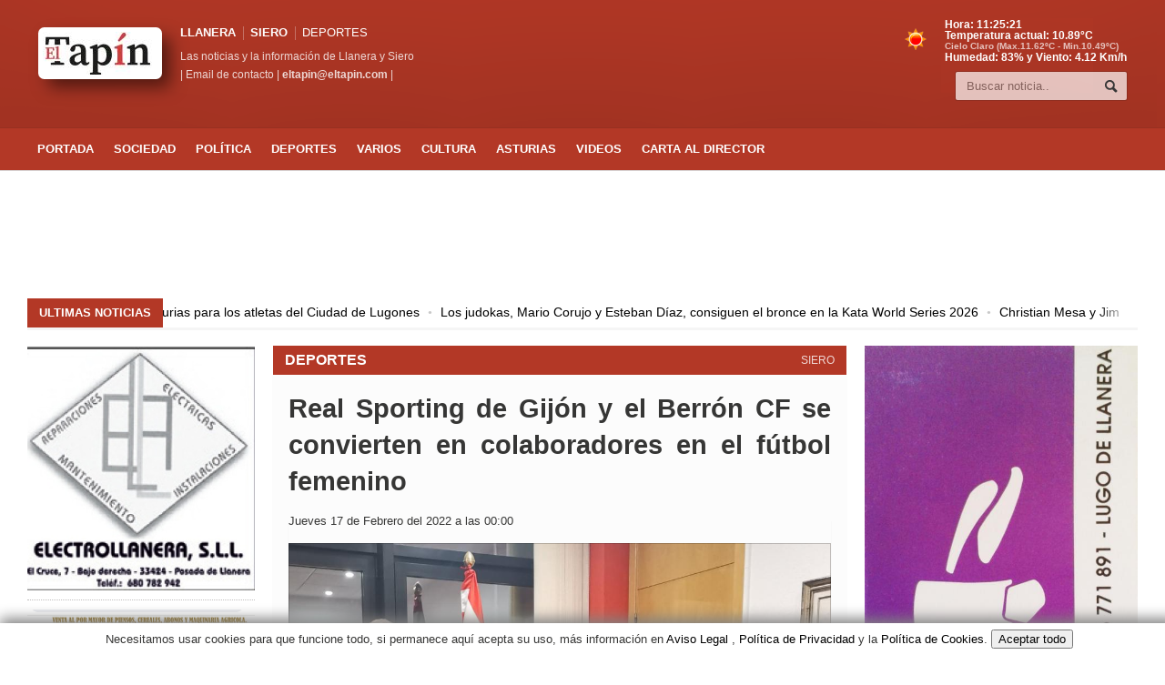

--- FILE ---
content_type: text/html; charset=UTF-8
request_url: https://eltapin.com/noticia/10251/real-sporting-de-gijon-y-el-berron-cf-se-convierten-en-colaboradores-en-el-futbol-femenino
body_size: 29365
content:
<!DOCTYPE HTML>
<html lang="es" dir="ltr" prefix="og: http://ogp.me/ns# fb: http://ogp.me/ns/fb#">
<head>
<!-- Google tag (gtag.js) -->
<script async src="https://www.googletagmanager.com/gtag/js?id=G-JCQ78QJM9R"></script>
<script>
  window.dataLayer = window.dataLayer || [];
  function gtag(){dataLayer.push(arguments);}
  gtag('js', new Date());

  gtag('config', 'G-JCQ78QJM9R');
</script>

<script async src="https://fundingchoicesmessages.google.com/i/pub-8225067766471192?ers=1" nonce="9ssY0e6E6o5bkRfdltZrqA"></script><script nonce="9ssY0e6E6o5bkRfdltZrqA">(function() {function signalGooglefcPresent() {if (!window.frames['googlefcPresent']) {if (document.body) {const iframe = document.createElement('iframe'); iframe.style = 'width: 0; height: 0; border: none; z-index: -1000; left: -1000px; top: -1000px;'; iframe.style.display = 'none'; iframe.name = 'googlefcPresent'; document.body.appendChild(iframe);} else {setTimeout(signalGooglefcPresent, 0);}}}signalGooglefcPresent();})();</script>

<script>(function(){'use strict';function aa(a){var b=0;return function(){return b<a.length?{done:!1,value:a[b++]}:{done:!0}}}var ba="function"==typeof Object.defineProperties?Object.defineProperty:function(a,b,c){if(a==Array.prototype||a==Object.prototype)return a;a[b]=c.value;return a};
function ea(a){a=["object"==typeof globalThis&&globalThis,a,"object"==typeof window&&window,"object"==typeof self&&self,"object"==typeof global&&global];for(var b=0;b<a.length;++b){var c=a[b];if(c&&c.Math==Math)return c}throw Error("Cannot find global object");}var fa=ea(this);function ha(a,b){if(b)a:{var c=fa;a=a.split(".");for(var d=0;d<a.length-1;d++){var e=a[d];if(!(e in c))break a;c=c[e]}a=a[a.length-1];d=c[a];b=b(d);b!=d&&null!=b&&ba(c,a,{configurable:!0,writable:!0,value:b})}}
var ia="function"==typeof Object.create?Object.create:function(a){function b(){}b.prototype=a;return new b},l;if("function"==typeof Object.setPrototypeOf)l=Object.setPrototypeOf;else{var m;a:{var ja={a:!0},ka={};try{ka.__proto__=ja;m=ka.a;break a}catch(a){}m=!1}l=m?function(a,b){a.__proto__=b;if(a.__proto__!==b)throw new TypeError(a+" is not extensible");return a}:null}var la=l;
function n(a,b){a.prototype=ia(b.prototype);a.prototype.constructor=a;if(la)la(a,b);else for(var c in b)if("prototype"!=c)if(Object.defineProperties){var d=Object.getOwnPropertyDescriptor(b,c);d&&Object.defineProperty(a,c,d)}else a[c]=b[c];a.A=b.prototype}function ma(){for(var a=Number(this),b=[],c=a;c<arguments.length;c++)b[c-a]=arguments[c];return b}
var na="function"==typeof Object.assign?Object.assign:function(a,b){for(var c=1;c<arguments.length;c++){var d=arguments[c];if(d)for(var e in d)Object.prototype.hasOwnProperty.call(d,e)&&(a[e]=d[e])}return a};ha("Object.assign",function(a){return a||na});/*

 Copyright The Closure Library Authors.
 SPDX-License-Identifier: Apache-2.0
*/
var p=this||self;function q(a){return a};var t,u;a:{for(var oa=["CLOSURE_FLAGS"],v=p,x=0;x<oa.length;x++)if(v=v[oa[x]],null==v){u=null;break a}u=v}var pa=u&&u[610401301];t=null!=pa?pa:!1;var z,qa=p.navigator;z=qa?qa.userAgentData||null:null;function A(a){return t?z?z.brands.some(function(b){return(b=b.brand)&&-1!=b.indexOf(a)}):!1:!1}function B(a){var b;a:{if(b=p.navigator)if(b=b.userAgent)break a;b=""}return-1!=b.indexOf(a)};function C(){return t?!!z&&0<z.brands.length:!1}function D(){return C()?A("Chromium"):(B("Chrome")||B("CriOS"))&&!(C()?0:B("Edge"))||B("Silk")};var ra=C()?!1:B("Trident")||B("MSIE");!B("Android")||D();D();B("Safari")&&(D()||(C()?0:B("Coast"))||(C()?0:B("Opera"))||(C()?0:B("Edge"))||(C()?A("Microsoft Edge"):B("Edg/"))||C()&&A("Opera"));var sa={},E=null;var ta="undefined"!==typeof Uint8Array,ua=!ra&&"function"===typeof btoa;var F="function"===typeof Symbol&&"symbol"===typeof Symbol()?Symbol():void 0,G=F?function(a,b){a[F]|=b}:function(a,b){void 0!==a.g?a.g|=b:Object.defineProperties(a,{g:{value:b,configurable:!0,writable:!0,enumerable:!1}})};function va(a){var b=H(a);1!==(b&1)&&(Object.isFrozen(a)&&(a=Array.prototype.slice.call(a)),I(a,b|1))}
var H=F?function(a){return a[F]|0}:function(a){return a.g|0},J=F?function(a){return a[F]}:function(a){return a.g},I=F?function(a,b){a[F]=b}:function(a,b){void 0!==a.g?a.g=b:Object.defineProperties(a,{g:{value:b,configurable:!0,writable:!0,enumerable:!1}})};function wa(){var a=[];G(a,1);return a}function xa(a,b){I(b,(a|0)&-99)}function K(a,b){I(b,(a|34)&-73)}function L(a){a=a>>11&1023;return 0===a?536870912:a};var M={};function N(a){return null!==a&&"object"===typeof a&&!Array.isArray(a)&&a.constructor===Object}var O,ya=[];I(ya,39);O=Object.freeze(ya);var P;function Q(a,b){P=b;a=new a(b);P=void 0;return a}
function R(a,b,c){null==a&&(a=P);P=void 0;if(null==a){var d=96;c?(a=[c],d|=512):a=[];b&&(d=d&-2095105|(b&1023)<<11)}else{if(!Array.isArray(a))throw Error();d=H(a);if(d&64)return a;d|=64;if(c&&(d|=512,c!==a[0]))throw Error();a:{c=a;var e=c.length;if(e){var f=e-1,g=c[f];if(N(g)){d|=256;b=(d>>9&1)-1;e=f-b;1024<=e&&(za(c,b,g),e=1023);d=d&-2095105|(e&1023)<<11;break a}}b&&(g=(d>>9&1)-1,b=Math.max(b,e-g),1024<b&&(za(c,g,{}),d|=256,b=1023),d=d&-2095105|(b&1023)<<11)}}I(a,d);return a}
function za(a,b,c){for(var d=1023+b,e=a.length,f=d;f<e;f++){var g=a[f];null!=g&&g!==c&&(c[f-b]=g)}a.length=d+1;a[d]=c};function Aa(a){switch(typeof a){case "number":return isFinite(a)?a:String(a);case "boolean":return a?1:0;case "object":if(a&&!Array.isArray(a)&&ta&&null!=a&&a instanceof Uint8Array){if(ua){for(var b="",c=0,d=a.length-10240;c<d;)b+=String.fromCharCode.apply(null,a.subarray(c,c+=10240));b+=String.fromCharCode.apply(null,c?a.subarray(c):a);a=btoa(b)}else{void 0===b&&(b=0);if(!E){E={};c="ABCDEFGHIJKLMNOPQRSTUVWXYZabcdefghijklmnopqrstuvwxyz0123456789".split("");d=["+/=","+/","-_=","-_.","-_"];for(var e=
0;5>e;e++){var f=c.concat(d[e].split(""));sa[e]=f;for(var g=0;g<f.length;g++){var h=f[g];void 0===E[h]&&(E[h]=g)}}}b=sa[b];c=Array(Math.floor(a.length/3));d=b[64]||"";for(e=f=0;f<a.length-2;f+=3){var k=a[f],w=a[f+1];h=a[f+2];g=b[k>>2];k=b[(k&3)<<4|w>>4];w=b[(w&15)<<2|h>>6];h=b[h&63];c[e++]=g+k+w+h}g=0;h=d;switch(a.length-f){case 2:g=a[f+1],h=b[(g&15)<<2]||d;case 1:a=a[f],c[e]=b[a>>2]+b[(a&3)<<4|g>>4]+h+d}a=c.join("")}return a}}return a};function Ba(a,b,c){a=Array.prototype.slice.call(a);var d=a.length,e=b&256?a[d-1]:void 0;d+=e?-1:0;for(b=b&512?1:0;b<d;b++)a[b]=c(a[b]);if(e){b=a[b]={};for(var f in e)Object.prototype.hasOwnProperty.call(e,f)&&(b[f]=c(e[f]))}return a}function Da(a,b,c,d,e,f){if(null!=a){if(Array.isArray(a))a=e&&0==a.length&&H(a)&1?void 0:f&&H(a)&2?a:Ea(a,b,c,void 0!==d,e,f);else if(N(a)){var g={},h;for(h in a)Object.prototype.hasOwnProperty.call(a,h)&&(g[h]=Da(a[h],b,c,d,e,f));a=g}else a=b(a,d);return a}}
function Ea(a,b,c,d,e,f){var g=d||c?H(a):0;d=d?!!(g&32):void 0;a=Array.prototype.slice.call(a);for(var h=0;h<a.length;h++)a[h]=Da(a[h],b,c,d,e,f);c&&c(g,a);return a}function Fa(a){return a.s===M?a.toJSON():Aa(a)};function Ga(a,b,c){c=void 0===c?K:c;if(null!=a){if(ta&&a instanceof Uint8Array)return b?a:new Uint8Array(a);if(Array.isArray(a)){var d=H(a);if(d&2)return a;if(b&&!(d&64)&&(d&32||0===d))return I(a,d|34),a;a=Ea(a,Ga,d&4?K:c,!0,!1,!0);b=H(a);b&4&&b&2&&Object.freeze(a);return a}a.s===M&&(b=a.h,c=J(b),a=c&2?a:Q(a.constructor,Ha(b,c,!0)));return a}}function Ha(a,b,c){var d=c||b&2?K:xa,e=!!(b&32);a=Ba(a,b,function(f){return Ga(f,e,d)});G(a,32|(c?2:0));return a};function Ia(a,b){a=a.h;return Ja(a,J(a),b)}function Ja(a,b,c,d){if(-1===c)return null;if(c>=L(b)){if(b&256)return a[a.length-1][c]}else{var e=a.length;if(d&&b&256&&(d=a[e-1][c],null!=d))return d;b=c+((b>>9&1)-1);if(b<e)return a[b]}}function Ka(a,b,c,d,e){var f=L(b);if(c>=f||e){e=b;if(b&256)f=a[a.length-1];else{if(null==d)return;f=a[f+((b>>9&1)-1)]={};e|=256}f[c]=d;e&=-1025;e!==b&&I(a,e)}else a[c+((b>>9&1)-1)]=d,b&256&&(d=a[a.length-1],c in d&&delete d[c]),b&1024&&I(a,b&-1025)}
function La(a,b){var c=Ma;var d=void 0===d?!1:d;var e=a.h;var f=J(e),g=Ja(e,f,b,d);var h=!1;if(null==g||"object"!==typeof g||(h=Array.isArray(g))||g.s!==M)if(h){var k=h=H(g);0===k&&(k|=f&32);k|=f&2;k!==h&&I(g,k);c=new c(g)}else c=void 0;else c=g;c!==g&&null!=c&&Ka(e,f,b,c,d);e=c;if(null==e)return e;a=a.h;f=J(a);f&2||(g=e,c=g.h,h=J(c),g=h&2?Q(g.constructor,Ha(c,h,!1)):g,g!==e&&(e=g,Ka(a,f,b,e,d)));return e}function Na(a,b){a=Ia(a,b);return null==a||"string"===typeof a?a:void 0}
function Oa(a,b){a=Ia(a,b);return null!=a?a:0}function S(a,b){a=Na(a,b);return null!=a?a:""};function T(a,b,c){this.h=R(a,b,c)}T.prototype.toJSON=function(){var a=Ea(this.h,Fa,void 0,void 0,!1,!1);return Pa(this,a,!0)};T.prototype.s=M;T.prototype.toString=function(){return Pa(this,this.h,!1).toString()};
function Pa(a,b,c){var d=a.constructor.v,e=L(J(c?a.h:b)),f=!1;if(d){if(!c){b=Array.prototype.slice.call(b);var g;if(b.length&&N(g=b[b.length-1]))for(f=0;f<d.length;f++)if(d[f]>=e){Object.assign(b[b.length-1]={},g);break}f=!0}e=b;c=!c;g=J(a.h);a=L(g);g=(g>>9&1)-1;for(var h,k,w=0;w<d.length;w++)if(k=d[w],k<a){k+=g;var r=e[k];null==r?e[k]=c?O:wa():c&&r!==O&&va(r)}else h||(r=void 0,e.length&&N(r=e[e.length-1])?h=r:e.push(h={})),r=h[k],null==h[k]?h[k]=c?O:wa():c&&r!==O&&va(r)}d=b.length;if(!d)return b;
var Ca;if(N(h=b[d-1])){a:{var y=h;e={};c=!1;for(var ca in y)Object.prototype.hasOwnProperty.call(y,ca)&&(a=y[ca],Array.isArray(a)&&a!=a&&(c=!0),null!=a?e[ca]=a:c=!0);if(c){for(var rb in e){y=e;break a}y=null}}y!=h&&(Ca=!0);d--}for(;0<d;d--){h=b[d-1];if(null!=h)break;var cb=!0}if(!Ca&&!cb)return b;var da;f?da=b:da=Array.prototype.slice.call(b,0,d);b=da;f&&(b.length=d);y&&b.push(y);return b};function Qa(a){return function(b){if(null==b||""==b)b=new a;else{b=JSON.parse(b);if(!Array.isArray(b))throw Error(void 0);G(b,32);b=Q(a,b)}return b}};function Ra(a){this.h=R(a)}n(Ra,T);var Sa=Qa(Ra);var U;function V(a){this.g=a}V.prototype.toString=function(){return this.g+""};var Ta={};function Ua(){return Math.floor(2147483648*Math.random()).toString(36)+Math.abs(Math.floor(2147483648*Math.random())^Date.now()).toString(36)};function Va(a,b){b=String(b);"application/xhtml+xml"===a.contentType&&(b=b.toLowerCase());return a.createElement(b)}function Wa(a){this.g=a||p.document||document}Wa.prototype.appendChild=function(a,b){a.appendChild(b)};/*

 SPDX-License-Identifier: Apache-2.0
*/
function Xa(a,b){a.src=b instanceof V&&b.constructor===V?b.g:"type_error:TrustedResourceUrl";var c,d;(c=(b=null==(d=(c=(a.ownerDocument&&a.ownerDocument.defaultView||window).document).querySelector)?void 0:d.call(c,"script[nonce]"))?b.nonce||b.getAttribute("nonce")||"":"")&&a.setAttribute("nonce",c)};function Ya(a){a=void 0===a?document:a;return a.createElement("script")};function Za(a,b,c,d,e,f){try{var g=a.g,h=Ya(g);h.async=!0;Xa(h,b);g.head.appendChild(h);h.addEventListener("load",function(){e();d&&g.head.removeChild(h)});h.addEventListener("error",function(){0<c?Za(a,b,c-1,d,e,f):(d&&g.head.removeChild(h),f())})}catch(k){f()}};var $a=p.atob("aHR0cHM6Ly93d3cuZ3N0YXRpYy5jb20vaW1hZ2VzL2ljb25zL21hdGVyaWFsL3N5c3RlbS8xeC93YXJuaW5nX2FtYmVyXzI0ZHAucG5n"),ab=p.atob("WW91IGFyZSBzZWVpbmcgdGhpcyBtZXNzYWdlIGJlY2F1c2UgYWQgb3Igc2NyaXB0IGJsb2NraW5nIHNvZnR3YXJlIGlzIGludGVyZmVyaW5nIHdpdGggdGhpcyBwYWdlLg=="),bb=p.atob("RGlzYWJsZSBhbnkgYWQgb3Igc2NyaXB0IGJsb2NraW5nIHNvZnR3YXJlLCB0aGVuIHJlbG9hZCB0aGlzIHBhZ2Uu");function db(a,b,c){this.i=a;this.l=new Wa(this.i);this.g=null;this.j=[];this.m=!1;this.u=b;this.o=c}
function eb(a){if(a.i.body&&!a.m){var b=function(){fb(a);p.setTimeout(function(){return gb(a,3)},50)};Za(a.l,a.u,2,!0,function(){p[a.o]||b()},b);a.m=!0}}
function fb(a){for(var b=W(1,5),c=0;c<b;c++){var d=X(a);a.i.body.appendChild(d);a.j.push(d)}b=X(a);b.style.bottom="0";b.style.left="0";b.style.position="fixed";b.style.width=W(100,110).toString()+"%";b.style.zIndex=W(2147483544,2147483644).toString();b.style["background-color"]=hb(249,259,242,252,219,229);b.style["box-shadow"]="0 0 12px #888";b.style.color=hb(0,10,0,10,0,10);b.style.display="flex";b.style["justify-content"]="center";b.style["font-family"]="Roboto, Arial";c=X(a);c.style.width=W(80,
85).toString()+"%";c.style.maxWidth=W(750,775).toString()+"px";c.style.margin="24px";c.style.display="flex";c.style["align-items"]="flex-start";c.style["justify-content"]="center";d=Va(a.l.g,"IMG");d.className=Ua();d.src=$a;d.alt="Warning icon";d.style.height="24px";d.style.width="24px";d.style["padding-right"]="16px";var e=X(a),f=X(a);f.style["font-weight"]="bold";f.textContent=ab;var g=X(a);g.textContent=bb;Y(a,e,f);Y(a,e,g);Y(a,c,d);Y(a,c,e);Y(a,b,c);a.g=b;a.i.body.appendChild(a.g);b=W(1,5);for(c=
0;c<b;c++)d=X(a),a.i.body.appendChild(d),a.j.push(d)}function Y(a,b,c){for(var d=W(1,5),e=0;e<d;e++){var f=X(a);b.appendChild(f)}b.appendChild(c);c=W(1,5);for(d=0;d<c;d++)e=X(a),b.appendChild(e)}function W(a,b){return Math.floor(a+Math.random()*(b-a))}function hb(a,b,c,d,e,f){return"rgb("+W(Math.max(a,0),Math.min(b,255)).toString()+","+W(Math.max(c,0),Math.min(d,255)).toString()+","+W(Math.max(e,0),Math.min(f,255)).toString()+")"}function X(a){a=Va(a.l.g,"DIV");a.className=Ua();return a}
function gb(a,b){0>=b||null!=a.g&&0!=a.g.offsetHeight&&0!=a.g.offsetWidth||(ib(a),fb(a),p.setTimeout(function(){return gb(a,b-1)},50))}
function ib(a){var b=a.j;var c="undefined"!=typeof Symbol&&Symbol.iterator&&b[Symbol.iterator];if(c)b=c.call(b);else if("number"==typeof b.length)b={next:aa(b)};else throw Error(String(b)+" is not an iterable or ArrayLike");for(c=b.next();!c.done;c=b.next())(c=c.value)&&c.parentNode&&c.parentNode.removeChild(c);a.j=[];(b=a.g)&&b.parentNode&&b.parentNode.removeChild(b);a.g=null};function jb(a,b,c,d,e){function f(k){document.body?g(document.body):0<k?p.setTimeout(function(){f(k-1)},e):b()}function g(k){k.appendChild(h);p.setTimeout(function(){h?(0!==h.offsetHeight&&0!==h.offsetWidth?b():a(),h.parentNode&&h.parentNode.removeChild(h)):a()},d)}var h=kb(c);f(3)}function kb(a){var b=document.createElement("div");b.className=a;b.style.width="1px";b.style.height="1px";b.style.position="absolute";b.style.left="-10000px";b.style.top="-10000px";b.style.zIndex="-10000";return b};function Ma(a){this.h=R(a)}n(Ma,T);function lb(a){this.h=R(a)}n(lb,T);var mb=Qa(lb);function nb(a){a=Na(a,4)||"";if(void 0===U){var b=null;var c=p.trustedTypes;if(c&&c.createPolicy){try{b=c.createPolicy("goog#html",{createHTML:q,createScript:q,createScriptURL:q})}catch(d){p.console&&p.console.error(d.message)}U=b}else U=b}a=(b=U)?b.createScriptURL(a):a;return new V(a,Ta)};function ob(a,b){this.m=a;this.o=new Wa(a.document);this.g=b;this.j=S(this.g,1);this.u=nb(La(this.g,2));this.i=!1;b=nb(La(this.g,13));this.l=new db(a.document,b,S(this.g,12))}ob.prototype.start=function(){pb(this)};
function pb(a){qb(a);Za(a.o,a.u,3,!1,function(){a:{var b=a.j;var c=p.btoa(b);if(c=p[c]){try{var d=Sa(p.atob(c))}catch(e){b=!1;break a}b=b===Na(d,1)}else b=!1}b?Z(a,S(a.g,14)):(Z(a,S(a.g,8)),eb(a.l))},function(){jb(function(){Z(a,S(a.g,7));eb(a.l)},function(){return Z(a,S(a.g,6))},S(a.g,9),Oa(a.g,10),Oa(a.g,11))})}function Z(a,b){a.i||(a.i=!0,a=new a.m.XMLHttpRequest,a.open("GET",b,!0),a.send())}function qb(a){var b=p.btoa(a.j);a.m[b]&&Z(a,S(a.g,5))};(function(a,b){p[a]=function(){var c=ma.apply(0,arguments);p[a]=function(){};b.apply(null,c)}})("__h82AlnkH6D91__",function(a){"function"===typeof window.atob&&(new ob(window,mb(window.atob(a)))).start()});}).call(this);

window.__h82AlnkH6D91__("[base64]/[base64]/[base64]/[base64]");</script><title>Real Sporting de Gijón y el Berrón CF se convierten en colaboradores en el fútbol femenino | El Tapín - Noticias de Siero, Asturias</title>
<link rel="canonical" href="https://eltapin.com/noticia/10251/real-sporting-de-gijon-y-el-berron-cf-se-convierten-en-colaboradores-en-el-futbol-femenino">
<meta content="IE=edge" http-equiv="X-UA-Compatible">
<meta http-equiv="Content-Type" content="text/html; charset=UTF-8" />
<meta name="viewport" content="width=device-width, initial-scale=1" />
<meta property="og:site_name" content="El Tapín">
<meta property="og:type" content="article"/>
<meta property="og:title" content="Real Sporting de Gijón y el Berrón CF se convierten en colaboradores en el fútbol femenino | El Tapín, Noticias de Siero"/>
<meta property="og:description" content="Lee la noticia: Real Sporting de Gijón y el Berrón CF se convierten en colaboradores en el fútbol femenino. Mantente informado con las últimas noticias de Siero y más en El Tapín."/>
<meta property="og:url" content="https://eltapin.com/noticia/10251/real-sporting-de-gijon-y-el-berron-cf-se-convierten-en-colaboradores-en-el-futbol-femenino"/>
<meta property="og:image" content="https://eltapin.com/image/10251/thumb/1024/IMG_20220217_WA0002.jpg"/>
<meta property="og:image:width" content="1024"/>
<meta property="og:image:height" content="768"/>
<meta property="og:image:alt" content="El Tapín - Real Sporting de Gijón y el Berrón CF se convierten en colaboradores en el fútbol femenino"/>
<meta property="fb:app_id" content="976016099125943" />
<meta name="description" content="Últimas noticias de Siero: Real Sporting de Gijón y el Berrón CF se convierten en colaboradores en el fútbol femenino. Infórmate sobre actualidad, eventos y más en El Tapín, tu periódico local de confianza. Llanera, Siero y Las Regueras"/>
<meta name="keywords" content="noticias de Siero, Real Sporting de Gijón y el Berrón CF se convierten en colaboradores en el fútbol femenino, actualidad, eventos, noticias, Asturias, llanera, siero, las regueras"/>
<meta name="robots" content="index,follow" />
<meta name="author" content="Redacción"/>
<meta name="publisher" content="El Tapín"/>
<meta name="copyright" content="El Tapín"/>
<meta name="twitter:domain" content="eltapin.com">
<meta name="twitter:title" content="Real Sporting de Gijón y el Berrón CF se convierten en colaboradores en el fútbol femenino | El Tapín"/>
<meta name="twitter:description" content="Descubre las noticias de Siero: Real Sporting de Gijón y el Berrón CF se convierten en colaboradores en el fútbol femenino en El Tapín, tu fuente de información local."/>
<meta name="twitter:site" content="@eltapin"/>
<meta name="twitter:creator" content="@eltapin"/>
<meta name="twitter:card" content="summary_large_image"/>
<meta name="twitter:image" content="https://eltapin.com/image/10251/thumb/1024/IMG_20220217_WA0002.jpg"/>
<meta property="article:section" content="DEPORTES"/>
<meta property="article:published_time" content="-001-11-30T00:00:00+00:00">
<meta property="article:modified_time" content="-001-11-30T00:00:00+00:00">
<meta property="article:author" content="Redacción">
<meta property="article:opinion" content="false">
<meta property="article:content_tier" content="free">
<meta property="article:location" content="city:Siero">
<meta property="article:location" content="state:Asturias">
<meta property="article:location" content="country:ES">
<meta property="article:tag" content="noticias de Siero, Real Sporting de Gijón y el Berrón CF se convierten en colaboradores en el fútbol femenino, actualidad, eventos, noticias, Asturias, llanera, siero, las regueras"/>
<meta property="article:publisher" content="https://www.facebook.com/periodicoeltapin/">
<link rel="amphtml" href="https://www.amp-cloud.de/amp/amp.php?s=eltapin.com/noticia/10251/real-sporting-de-gijon-y-el-berron-cf-se-convierten-en-colaboradores-en-el-futbol-femenino">



<!-- Favicons -->
<link rel="shortcut icon" href="https://eltapin.com/favicon.ico">
<link rel="icon" type="image/png" href="https://eltapin.com/favicon.png">

<script type="application/ld+json">
{
 "@context": "https://schema.org",
 "@type": "NewsArticle",
 "headline": "Real Sporting de Gijón y el Berrón CF se convierten en colaboradores en el fútbol femenino",
 "datePublished": "-001-11-30T00:00:00+00:00",
 "dateModified": "-001-11-30T00:00:00+00:00",
 "author": {
   "@type": "Person",
   "name": "Redacción"
 },
 "publisher": {
   "@type": "Organization",
   "name": "El Tapín",
   "logo": {
     "@type": "ImageObject",
     "url": "https://eltapin.com/favicon.png"
   }
 },
 "image": "https://eltapin.com/image/10251/thumb/1024/IMG_20220217_WA0002.jpg",
 "articleSection": "DEPORTES",
 "keywords": "noticias de Siero, Real Sporting de Gijón y el Berrón CF se convierten en colaboradores en el fútbol femenino, actualidad, eventos, noticias, Asturias, llanera, siero, las regueras",
 "description": "Últimas noticias de Siero: Real Sporting de Gijón y el Berrón CF se convierten en colaboradores en el fútbol femenino. Infórmate sobre actualidad, eventos y más en El Tapín, tu periódico local de confianza. Llanera, Siero y Las Regueras",
 "mainEntityOfPage": {
   "@type": "WebPage",
   "@id": "https://eltapin.com/noticia/10251/real-sporting-de-gijon-y-el-berron-cf-se-convierten-en-colaboradores-en-el-futbol-femenino"
 }
}
</script>
<!-- Stylesheets -->
<link type="text/css" rel="stylesheet" href="https://eltapin.com/css/reset.css"/>
<link type="text/css" rel="stylesheet" href="https://eltapin.com/css/main-stylesheet.css"/>
<link type="text/css" rel="stylesheet" href="https://eltapin.com/css/shortcode.css"/>
<link type="text/css" rel="stylesheet" href="https://eltapin.com/css/fonts.css"/>
<!--<link href="https://eltapin.com/css/cookies.css" rel="stylesheet">-->
<link href="https://eltapin.com/css/tapin.css" rel="stylesheet" type="text/css" media="print">
<link type="text/css" href="https://eltapin.com/css/zoomy.css" rel="stylesheet">
<link rel="stylesheet" type="text/css" href="https://eltapin.com/css/app.css">
<style>
.header, .breaking-news .the-title, .widget> h3, .button, a.small-button, .marker, .hover-effect, .block-title, #wp-calendar td#today, .small-button, #writecomment p input[type=submit] {
background-color: #B33826;
}
.list-title, a:hover, a.mobile-menu, .widget .meta a {
color: #B33826;
}
.list-title {
border-bottom: 2px solid #B33826;
}
.zoom {
    transition: transform .2s;
}
.zoom:hover {
    -ms-transform: scale(1.1); /* IE 9 */
    -webkit-transform: scale(1.1); /* Safari 3-8 */
    transform: scale(1.1);
}
</style>
<link type="text/css" rel="stylesheet" href="https://eltapin.com/css/responsive.css" />
<link type="text/css" rel="stylesheet" href="https://eltapin.com/css/demo-settings.css" />
<link type="text/css" rel="stylesheet" href="https://eltapin.com/css/lightbox.css">
<style>

@font-face
{
   font-family: "american";
   src: url("https://eltapin.com/fuente/amertype-md-bt-bold-webfont.eot");
   src: url("https://eltapin.com/fuente/amertype-md-bt-bold-webfont.eot?#amocristalab") format("embedded-opentype"),
        url("https://eltapin.com/fuente/amertype-md-bt-bold-webfont.woff") format("woff"),
        url("https://eltapin.com/fuente/amertype-md-bt-bold-webfont.ttf") format("truetype"),
        url("https://eltapin.com/fuente/amertype-md-bt-bold-webfont.svg#IDdelafuente") format("svg");
}
	
	@font-face {
  font-family: 'Roboto';
  src: url('https://eltapin.com/fuente/Roboto-Regular.ttf') format('truetype');
  font-weight: 400;
  font-style: normal;
}

@font-face {
  font-family: 'Roboto';
  src: url('https://eltapin.com/fuente/Roboto-Bold.ttf') format('truetype');
  font-weight: 700;
  font-style: normal;
}
	
/*@font-face {
    font-family: 'CommonsRegular';
    src: url('fuente/commons.woff2') format('woff2'),
         url('fuente/commons.woff') format('woff'),
         url('fuente/commons.ttf') format('truetype');
    font-weight: normal;
    font-style: normal;
}
	*/
	
	#popup2 {
    left: 0;
    position: absolute;
    top: 0;
    width: 100%;
    z-index: 1001;
}	
	
	#popup1 {
    left: 0;
    position: absolute;
    top: 0;
    width: 100%;
    z-index: 1001;
}	
	#popup {
    left: 0;
    position: absolute;
    top: 0;
    width: 100%;
    z-index: 1001;
}
 
.content-popup {
    margin:0px auto;
    margin-top:120px;
    position:relative;
    padding:10px;
    width:95%;
    min-height:600px;
    border-radius:4px;
    background-color:#FFFFFF;
    box-shadow: 0 2px 5px #666666;
}

	.content-popup1 {
    margin:0px auto;
    margin-top:120px;
    position:relative;
    padding:10px;
    width:95%;
    min-height:600px;
    border-radius:4px;
    background-color:#FFFFFF;
    box-shadow: 0 2px 5px #666666;
}
	
	.content-popup2 {
    margin:0px auto;
    margin-top:120px;
    position:relative;
    padding:10px;
    width:95%;
    min-height:600px;
    border-radius:4px;
    background-color:#FFFFFF;
    box-shadow: 0 2px 5px #666666;
}
	
	.content-popup1 h2 {
    color:#48484B;
    border-bottom: 1px solid #48484B;
    margin-top: 0;
    padding-bottom: 4px;
}
	
	.content-popup2 h2 {
    color:#48484B;
    border-bottom: 1px solid #48484B;
    margin-top: 0;
    padding-bottom: 4px;
}
 
.content-popup h2 {
    color:#48484B;
    border-bottom: 1px solid #48484B;
    margin-top: 0;
    padding-bottom: 4px;
}
 
/*.popup-overlay {
    left: 0;
    position: absolute;
    top: 0;
    width: 100%;
    z-index: 999;
    display:none;
    background-color: #777777;
    cursor: pointer;
    opacity: 0.7;
}*/
 
.close {
    position: absolute;
    right: 15px;
}
.close1 {
    position: absolute;
    right: 15px;
}
.close2 {
    position: absolute;
    right: 15px;
}
.lightboxOverlay {
  background-color: #B33826;
}
	a.mobile-menu {
		color: #B33826;
	}
	

	body {
  background-color: #ffffff; 
		user-select: none;
}
	div {
  background-color: transparent;
}
		.content {
  background-color: transparent;
}
	

h1, h2, h3, p {
    font-family: 'CommonsRegular', sans-serif;
}

/* primeras noticias en portada despues de el slide */
.noticia-destacada-secundaria {
    position: relative;
    width: 100%;
    border-radius: 10px;
    overflow: hidden;
    box-shadow: 0 2px 4px rgba(0, 0, 0, 0.1);
    margin-bottom: 30px;
    background: #B33826;
}
.noticia-imagen-secundaria {
    width: 100%;
    height: 350px;
    object-fit: cover;
	object-position: 0% 15%;
    transition: transform 0.3s ease;
}
.noticia-destacada-secundaria:hover .noticia-imagen-secundaria {
    transform: scale(1.05);
}
.noticia-overlay-secundaria {
    position: absolute;
    bottom: 0;
    left: 0;
    width: 100%;
    height: 100%;
    background: rgba(0, 86, 179, 0.1);
    display: flex;
    align-items: flex-end;
    padding: 20px;
    box-sizing: border-box;
}
.noticia-texto-secundaria {
    color: #fff;
    font-size: 2.4em;
    font-weight: bold;
    text-shadow: 3px 3px 6px rgba(0, 0, 0, 1); /* Contorno negro más marcado */
    word-wrap: break-word;
    max-width: 100%;
    line-height: 1.4;
}
.noticia-texto-secundaria a {
    text-decoration: none;
    color: inherit;
}
@media (max-width: 768px) {
    .noticia-overlay-secundaria {
        padding: 10px;
    }
    .noticia-texto-secundaria {
        font-size: 2.1em;
        text-align: center;
        line-height: 1.5;
    }
}

.noticia-tarjeta {
  background: #fff;
  border-radius: 15px;
  box-shadow: 0 4px 10px rgba(0, 0, 0, 0.1);
  overflow: hidden;
  transition: transform 0.3s ease, box-shadow 0.3s ease;
  margin-bottom: 20px;
}

.noticia-tarjeta:hover {
  transform: translateY(-5px);
  box-shadow: 0 8px 20px rgba(0, 0, 0, 0.2);
}

.noticia-imagen {
  width: 100%;
  height: 200px;
  object-fit: cover;
  object-position: 0% 5%;
}

.noticia-contenido {
  padding: 15px;
}

.noticia-titulo {
  font-size: 1.4em;
  font-weight: bold;
  color: #333;
  line-height: 1.5;
  margin-bottom: 10px;
}

.noticia-titulo a {
  text-decoration: none;
  color: inherit;
}

.noticia-meta {
  font-size: 0.9em;
  color: #777;
  margin-bottom: 10px;
}

@media (max-width: 768px) {
  .noticia-imagen {
    height: 150px;
  }
}

 /* seis noticias */	
.noticia-grid-container {
    display: grid;
    grid-template-columns: repeat(3, 1fr);
    gap: 20px;
    width: 100%;
}
.noticia-grid-item {
    position: relative;
    border-radius: 15px;
    overflow: hidden;
    box-shadow: 5px 5px 15px rgba(0, 0, 0, 0.1);
    background: #fff;
}
.noticia-imagen-grid {
    width: 100%;
    height: 165px;
    object-fit: cover;
    border-radius: 15px;
    transition: transform 0.3s ease;
}
.noticia-grid-item:hover .noticia-imagen-grid {
    transform: scale(1.05);
}
.noticia-overlay-grid {
    position: absolute;
    bottom: 0;
    left: 0;
    width: 100%;
    background: rgba(0, 86, 179, 0.3);
    padding: 10px;
    box-sizing: border-box;
    border-radius: 0 0 15px 15px;
}
.noticia-texto-grid {
    color: #fff;
    font-size: 1em;
    font-weight: bold;
    text-shadow: 2px 2px 4px rgba(0, 0, 0, 0.7);
    word-wrap: break-word;
    max-width: 100%;
    line-height: 1.4;
}
@media (max-width: 768px) {
    .noticia-grid-container {
        grid-template-columns: repeat(1, 1fr);
    }
}

/* comentarios recientes*/
/* Contenedor principal del widget de comentarios */
.widget-comments-custom {
    background-color: #f9f9f9;
    border-radius: 8px;
    box-shadow: 0px 4px 10px rgba(0, 0, 0, 0.1);
    padding: 20px;
    margin-top: 20px;
}

/* Título del widget */
.widget-title-custom {
    font-size: 22px;
    font-weight: bold;
    color: #333;
    margin-bottom: 15px;
}

/* Lista de comentarios */
.comments-list-custom {
    list-style: none;
    padding: 0;
    margin: 0;
}

/* Cada comentario */
.comment-item-custom {
    display: flex;
    align-items: flex-start;
    margin-bottom: 20px;
    padding: 15px;
    background-color: #fff;
    border-radius: 8px;
    box-shadow: 0px 2px 6px rgba(0, 0, 0, 0.1);
    transition: transform 0.3s ease, box-shadow 0.3s ease;
}

.comment-item-custom:hover {
    transform: translateY(-5px);
    box-shadow: 0px 6px 12px rgba(0, 0, 0, 0.15);
}

/* Foto del comentario */
.comment-photo-custom img {
    width: 60px;
    height: 60px;
    border-radius: 50%;
    object-fit: cover;
    margin-right: 15px;
}

/* Contenido del comentario */
.comment-content-custom {
    flex: 1;
}

.comment-content-custom h3 {
    font-size: 18px;
    font-weight: bold;
    color: #333;
    margin: 0;
}

.comment-content-custom p {
    font-size: 15px;
    color: #555;
    margin: 8px 0;
}

/* Meta información: Título de la noticia y enlace */
.meta-custom {
    display: flex;
    justify-content: space-between;
    align-items: center;
    flex-wrap: nowrap;
    gap: 10px; /* Espaciado entre elementos */
}

.news-title {
    flex: 1;
    color: #007bff;
    text-decoration: none;
    font-weight: bold;
}

.news-title:hover {
    text-decoration: underline;
}

.view-news-custom {
    font-size: 14px;
    color: #007bff;
    cursor: pointer;
    white-space: nowrap; /* Evitar que se parta en varias líneas */
}

.view-news-custom:hover {
    text-decoration: underline;
}

/* Responsivo */
@media (max-width: 768px) {
    .comment-item-custom {
        flex-direction: column;
        align-items: center;
        text-align: center;
    }

    .comment-photo-custom {
        margin-bottom: 10px;
    }

    .meta-custom {
        flex-direction: column;
        align-items: center;
        gap: 5px;
    }

    .view-news-custom {
        margin-left: 0;
        margin-top: 5px;
    }
}
</style><script language="Javascript">
	function objetoAjax() {
		var xmlhttp = false;
		try {
			xmlhttp = new ActiveXObject( "Msxml2.XMLHTTP" );
		} catch ( e ) {
			try {
				xmlhttp = new ActiveXObject( "Microsoft.XMLHTTP" );
			} catch ( E ) {
				xmlhttp = false;
			}
		}

		if ( !xmlhttp && typeof XMLHttpRequest != 'undefined' ) {
			xmlhttp = new XMLHttpRequest();
		}
		return xmlhttp;
	}

	function politica_cookies() {
		ajax = objetoAjax();
		ajax.open( "POST", "https://eltapin.com/funciones/aviso_cookies.php", true );
		ajax.setRequestHeader( "Content-Type", "application/x-www-form-urlencoded" );
		ajax.send( null );
	}

	function validar_comentario() {
		var nombre = document.getElementById( "nombre" ).value;
		var comentario = document.getElementById( "my_textarea" ).value;
		var cont = 0;
		if ( nombre == '' ) {
			cont = 1;
			alert( "Tiene que poner un nombre para su comentario." );
		}
		if ( comentario == '' ) {
			cont = 1;
			alert( "Tiene que escribir un comentario" );
		}
		if ( cont == 0 ) {
			alta_comentario()
		}

	}

	function alta_comentario() {
		var nombre = document.getElementById( "nombre" ).value;
		var comentario = document.getElementById( "my_textarea" ).value;
		var idnoticia = document.getElementById( "idnoticia" ).value;
		ajax = objetoAjax();
		ajax.open( "POST", "https://eltapin.com/enviar-comentario/", true );
		ajax.setRequestHeader( "Content-Type", "application/x-www-form-urlencoded" );
		ajax.send( "nombre=" + nombre + "&comentario=" + comentario + "&idnoticia=" + idnoticia );
		document.getElementById( "botoncomentario" ).disabled = 'true'
		alert( "" + nombre + " su comentario ha sido enviado, se publicara en cuanto lo revise un administrador.\nGracias por su participacion" )
	}
	


</script><script language="javascript" type="text/javascript">
momentoActual = new Date();
hora = momentoActual.getHours();
minuto = momentoActual.getMinutes();
segundo = momentoActual.getSeconds();
horaImprimible = hora + " : " + minuto + " : " + segundo;

function mueveReloj(){
    momentoActual = new Date()
    hora = momentoActual.getHours()
    minuto = momentoActual.getMinutes()
    segundo = momentoActual.getSeconds()
	
	if (segundo <10 ){
		segundo = "0" + segundo;
	}
	
	if (minuto <10 ){
		minuto = "0" + minuto;
	}
	
	if (hora <10 ){
		hora = "0" + hora;
	}

	
    horaImprimible = hora + ":" + minuto + ":" + segundo
	document.getElementById("horaActual").innerHTML=horaImprimible;
}
	setInterval("mueveReloj()",1000)
</script></head>

<body>
<div class="nover">
  <div class="boxed">
    <div class="header">
      <!-- BEGIN .wrapper -->
<div class="wrapper">
	

<div class="header-logo" style="background-color: #FFFFFF; padding: 5px; border-radius: .5em; -webkit-box-shadow: 10px 10px 18px -1px rgba(0,0,0,0.51);
-moz-box-shadow: 10px 10px 18px -1px rgba(0,0,0,0.51);
box-shadow: 10px 10px 18px -1px rgba(0,0,0,0.51);"> 
  <a href="https://eltapin.com/todas-las-zonas/"><img src="https://eltapin.com/images/logominisiero.jpg" alt="El tapin - Ver noticias de todas las zonas"  /></a> </div>
<div class="header-menu" style="display: block">
  <ul>
    <li><a alt="Pulse aqui para ver solo las noticias de Llanera" href="https://eltapin.com/cambio-de-zona/0/">LLANERA</a></li>
    <li><a href="https://eltapin.com/cambio-de-zona/1/">SIERO</a></li>
    <li>DEPORTES</li>
  </ul>
  <p style="line-height: 20px">Las noticias y la información de Llanera y Siero<br>
    | Email de contacto | <a href="mailto:eltapin@eltapin.com" style="color: #FFFFFF"><b>eltapin@eltapin.com</b></a> |</p>
</div>
<div class="header-addons">
  <div class="header-weather"> 
    
    <!--<span class="report">10.89°C</span>--> 
    <img src="https://openweathermap.org/img/w/01d.png" /> <span class="city">Hora: <span class="city" name="horaActual" id="horaActual"></span><br>
    Temperatura actual: <b>10.89</b>°C<small>Cielo Claro (Max.11.62ºC - Min.10.49ºC)</small> <b>Humedad: 83% y Viento: 4.12
Km/h </b></span> </div>
  <div class="header-search">
    <form action="https://eltapin.com/buscar/" method="post" />
    
    <input type="text" placeholder="Buscar noticia.." value="" class="search-input"  name="texto" />
    <input type="submit" value="Search" class="search-button" />
    </form>
  </div>
</div>


    </div>
    
<div class="main-menu sticky"> 
  
  <!-- BEGIN .wrapper -->
  <div class="wrapper">
    <ul class="the-menu">
      <li><a href='https://eltapin.com/'>Portada</a></li><li><a href='https://eltapin.com/seccion/10/sociedad/1/'><b>Sociedad</b></a></li><li><a href='https://eltapin.com/seccion/11/politica/1/'><b>Política</b></a></li><li><a href='https://eltapin.com/seccion/13/deportes/1/'><b>Deportes</b></a></li><li><a href='https://eltapin.com/seccion/14/varios/1/'><b>Varios</b></a></li><li><a href='https://eltapin.com/seccion/15/cultura/1/'><b>Cultura</b></a></li><li><a href='https://eltapin.com/seccion/19/asturias/1/'><b>Asturias</b></a></li><li><a href='https://eltapin.com/seccion/17/videos/1/'><b>Videos</b></a></li><li><a href='https://eltapin.com/seccion/18/carta-al-director/1/'><b>Carta al director</b></a></li>    </ul>
    
    <!-- END .wrapper --> 
  </div>
</div>
    <div class="secondary-menu" style="display: block" >
  <div class="wrapper">
    <ul>
          </ul>
  </div>
</div>
  </div>
  <div class="content">
    <div class="wrapper">
      <div class="ad-banner">
  <script async src="https://pagead2.googlesyndication.com/pagead/js/adsbygoogle.js?client=ca-pub-8225067766471192"
     crossorigin="anonymous"></script>
<!-- las regueras -->
<ins class="adsbygoogle"
     style="display:inline-block;width:760px;height:100px"
     data-ad-client="ca-pub-8225067766471192"
     data-ad-slot="4497427469"></ins>
<script>
     (adsbygoogle = window.adsbygoogle || []).push({});
</script>
  </div>
            <div class="breaking-news"> <span class="the-title">Ultimas Noticias</span>
  <ul>
        <li><a href="https://eltapin.com/noticia/21070/fin-de-semana-repleto-de-medallas-en-los-campeonatos-de-asturias-para-los-atletas-del-ciudad-de-lugones">Fin de semana repleto de medallas en los campeonatos de Asturias para los atletas del Ciudad de Lugones</a></li>
        <li><a href="https://eltapin.com/noticia/21025/los-judokas-mario-corujo-y-esteban-diaz-consiguen-el-bronce-en-la-kata-world-series-2026">Los judokas, Mario Corujo y Esteban Díaz, consiguen el bronce en la Kata World Series 2026</a></li>
        <li><a href="https://eltapin.com/noticia/21016/christian-mesa-y-jimena-artimez-del-triatlon-lugones-participaran-en-el-campeonato-de-espana-de-campo-a-traves-en-cordoba">Christian Mesa y Jimena Artimez, del Triatlón Lugones, participarán en el Campeonato de España de Campo a Través, en Córdoba</a></li>
        <li><a href="https://eltapin.com/noticia/21004/el-lugonense-adrian-lopez-el-primer-asturiano-que-participo-en-la-categoria-reina-de-los-camiones-en-el-dakar">El lugonense, Adrián López, el primer asturiano que participó en la categoría reina de los camiones, en el Dakar</a></li>
        <li><a href="https://eltapin.com/noticia/20982/el-ciudad-de-lugones-hace-historia-en-aviles-escenario-de-una-madurez-precoz">El Ciudad de Lugones hace historia en Avilés, escenario de una madurez precoz</a></li>
      </ul>
</div>
      <div class="main-content">
        <div class="main-page left">
          <div class="double-block">
            <div class="content-block main right">
              <div class="block">
                <div class="block-title"> <a href="#" class="right">SIERO</a>
  <h2>DEPORTES </h2>
</div>
                <div class="block-content">
                  <div class="full-width">
  <div class="article" style="">
    <h1 style="text-align:justify; line-height: 40px">Real Sporting de Gijón y el Berrón CF se convierten en colaboradores en el fútbol femenino</h1>
        <div class="author">
      <div class="a-content">
                <span class="meta">Jueves 17 de Febrero del 2022 a las 00:00</span> </div>
    </div>
  </div>
</div>
                  <style>
.text-controls {
  display: flex;
  justify-content: center;
  gap: 12px;
  margin: 15px 0;
}

.text-btn {
  display: inline-flex;
  align-items: center;
  gap: 6px;
  background: #2b7a2f;
  color: #fff;
  padding: 6px 14px;
  border-radius: 6px;
  cursor: pointer;
  font-size: 14px;
  text-decoration: none;
  transition: background .15s ease;
}

.text-btn:hover {
  background: #256a29;
}

.text-btn .icon-text {
  font-size: 16px;
  font-weight: bold;
}

/* botón disminuir diferente color */
.disminuir {
  background: #8d2020;
}

.disminuir:hover {
  background: #751919;
}

</style>
<div class="block-content" style="padding: 0px; padding-top: 10px">
    <p>
      <div class="block">
    <div class="featured-block">
      <div class="article-content">
              </div>
      <div class="article-photo"> <a href="https://eltapin.com/image/10251/thumb/1024/IMG_20220217_WA0002.jpg" class="hover-effect delegate example-image-link" data-lightbox="example-set" data-title=""><span class="cover" style="font-size:41.666666666666664px;"><i></i><img class="example-image" src="https://eltapin.com/image/10251/thumb/1024/IMG_20220217_WA0002.jpg" alt="El Tapin - Real Sporting de Gijón y el Berrón CF se convierten en colaboradores en el fútbol femenino"></span></a> </div>
    </div>
  </div>
    </p>
    <hr>
  <div class="text-controls">
    <a class="aumentar text-btn">
        <span class="icon-text">➕</span>
        Aumentar texto
    </a>

    <a class="disminuir text-btn">
        <span class="icon-text">➖</span>
        Reducir texto
    </a>
</div>
  <hr>
  <div class="shortcode-content mitexto" style="text-align:justify; font-size: 1.1em; padding: 0px">
    <p>En las instalaciones de Mareo se lleva a la firma de un acuerdo entre ambas entidades donde el equipo de Siero se convierte en filial para el futbol femenino en las categor&iacute;as prebenjam&iacute;n, benjam&iacute;n, alev&iacute;n.</p>
<p>El convenio tendr&aacute; una duraci&oacute;n de dos a&ntilde;os prolongables y las jugadoras comprendidas en esas edades se formar&aacute;n en el Berr&oacute;n CF y continuar&aacute;n su carrera deportiva en el RSG.</p>
<p>En la firma participaron el consejero del RSG Fernando Losada, ele y responsable de relaciones institucionales Joaqu&iacute;n Alonso por parte del Berr&oacute;n Cf el presidente del Club Pedro Riego y el director deportivo Alejandro &Aacute;lvarez.&ldquo;Es un paso importante en el futuro del Berr&oacute;n CF la firma de este de este convenio, poder contar con la colaboraci&oacute;n del RSG nos har&aacute; convertirnos en un club muy importante en el futbol femenino en Asturias&rdquo;, afirma Pedro Riesgo, presidente del Berr&oacute;n CF.</p>
<p>Actualmente el Berron Cf cuenta con m&aacute;s de 30 ni&ntilde;as y tres equipos femeninos en este primer a&ntilde;o de creaci&oacute;n del futbol femenino en el Club.</p>
<p>&ldquo;Pondremos todos nuestros medios para poder lograr que el RSG pueda contar con el mayor n&uacute;mero de jugadoras formadas en el club. El trato tan cercano y todas las facilidades que nos han dado en el Real Sporting de Gij&oacute;n nos hizo aceptar esta propuesta, es una responsabilidad muy grande ser los representantes del Sporting en esas categor&iacute;as&rdquo; comenta Alejandro &Aacute;lvarez director deportivo del Berr&oacute;n CF.</p>
<p>Con 258 fichas el Berron es uno de los clubes m&aacute;s representativos del concejo, gracias al trabajo de un equipo directivo que demuestra profesionalidad y esfuerzo d&iacute;a a d&iacute;a.</p>        <div class="article-title">
    <div class="share-block right">
  <div>
    <div class="share-article left">
      <span>Redes sociales</span> <strong>Compartir Noticia</strong>
    </div>

    <div class="left" style="font-family: 'CommonsRegular', sans-serif;">

      <!-- Twitter -->
      <a target="_blank"
         href="https://twitter.com/intent/tweet?text=&url=https://eltapin.com/noticia/10251/real-sporting-de-gijon-y-el-berron-cf-se-convierten-en-colaboradores-en-el-futbol-femenino"
         class="custom-soc icon-text"
         aria-label="Twitter"
         title="Twitter">
        &#62217;
      </a>

      <!-- Facebook -->
      <a target="_blank"
         href="https://www.facebook.com/sharer.php?u=https://eltapin.com/noticia/10251/real-sporting-de-gijon-y-el-berron-cf-se-convierten-en-colaboradores-en-el-futbol-femenino"
         class="custom-soc icon-text"
         aria-label="Facebook"
         title="Facebook">
        &#62220;
      </a>

      <!-- Instagram (solo abre vuestro perfil) -->
      <a target="_blank"
         href="https://www.instagram.com/periodico_eltapin/?hl=es"
         class="custom-soc icon-text"
         aria-label="Instagram"
         title="Instagram">
        <!-- ICONO → sustituye si tienes otro -->
        <svg viewBox="0 0 24 24" width="18" height="18" style="vertical-align:middle; fill: currentColor;">
          <path d="M7 2h10a5 5 0 0 1 5 5v10a5 5 0 0 1-5 5H7a5 5 0 0 1-5-5V7a5 5 0 0 1 5-5zm0 2a3 3 0 0 0-3 3v10a3 3 0 0 0 3 3h10a3 3 0 0 0 3-3V7a3 3 0 0 0-3-3H7zm5 3.5A5.5 5.5 0 1 1 6.5 13 5.51 5.51 0 0 1 12 7.5zm0 2A3.5 3.5 0 1 0 15.5 13 3.5 3.5 0 0 0 12 9.5zM18 6.8a1.2 1.2 0 1 1-1.2 1.2A1.2 1.2 0 0 1 18 6.8z"/>
        </svg>
      </a>

      <!-- LinkedIn -->
      <a target="_blank"
         href="https://www.linkedin.com/shareArticle?mini=true&url=https://eltapin.com/noticia/10251/real-sporting-de-gijon-y-el-berron-cf-se-convierten-en-colaboradores-en-el-futbol-femenino"
         class="custom-soc icon-text"
         aria-label="LinkedIn"
         title="LinkedIn">
        &#62232;
      </a>

    </div>

    <div class="clear-float"></div>
  </div>

  <!-- Correo -->
  <div>
    <a href="mailto:direccion@destinatario.com?subject=Periodico%20el%20Tapin:%20&body=Enlace a la noticia https://eltapin.com/noticia/10251/real-sporting-de-gijon-y-el-berron-cf-se-convierten-en-colaboradores-en-el-futbol-femenino"
       class="small-button">
      <span class="icon-text">&#9993;</span>&nbsp;&nbsp;Enviar por correo
    </a>
  </div>
</div>

      <div class="article-tags tag-cloud"> <strong>AUTOR:</strong> <a href="#"> Redacción </a><br>
      </div>
    </div>
  </div>
</div>                                  </div>
              </div>
            </div>
            <div class="content-block left">
              <div class="widget zoom" style="text-align: center"> <a href="http://www.electrollanera.com/" target="_blank"><img style="width: 100%"  src="https://eltapin.com/publicidad/137_97523.jpg" alt="electrollanera" /></a> 
  <!--<a href="contact-us.html" class="ad-link"><span class="icon-text">&#9652;</span>Advertisement<span class="icon-text">&#9652;</span></a>	--> 
</div>
<div class="widget zoom" style="text-align: center"> <a href="http://almaceneslorences.es/" target="_blank"><img style="width: 100%"  src="https://eltapin.com/publicidad/28_35882.jpg" alt="Lorences" /></a> 
  <!--<a href="contact-us.html" class="ad-link"><span class="icon-text">&#9652;</span>Advertisement<span class="icon-text">&#9652;</span></a>	--> 
</div>
<div class="widget zoom" style="text-align: center"> <a href="http://facebook.com/Tahona-el-casta%C3%B1eu-103301021373095/" target="_blank"><img style="width: 100%"  src="https://eltapin.com/publicidad/19_35033.jpg" alt="La Tahona " /></a> 
  <!--<a href="contact-us.html" class="ad-link"><span class="icon-text">&#9652;</span>Advertisement<span class="icon-text">&#9652;</span></a>	--> 
</div>
              <div class="block">
  <h2 class="list-title">Noticias relacionadas</h2>
  <ul class="article-list">
        <li> <a href="https://eltapin.com/noticia/423/francisco-martinez-y-adrian-fueyo-campeones-de-espana-de-regularidad">Francisco Martínez y Adrián Fueyo campeones de España de regularidad <span class="meta-date">27/11/2021</span
											</a> </li>
        <li> <a href="https://eltapin.com/noticia/176/derrota-a-domicilio-del-siero-deportivo-balonmano-por-31-22-ante-el-cicar-lanzarote-ciudad-de-arrecife-en-la-septima-jornada-de-liga-de-division-de-honor-plata-">Derrota a domicilio del Siero Deportivo Balonmano por 31 – 22 ante el Cicar Lanzarote Ciudad de Arrecife en la séptima jornada de liga de División de Honor Plata.  <span class="meta-date">31/10/2021</span
											</a> </li>
        <li> <a href="https://eltapin.com/noticia/14014/el-pdm-oferta-un-campus-de-padel-para-los-jovenes-abonados-de-12-a-17-anos">El PDM oferta un Campus de Pádel para los jóvenes abonados de 12 a 17 años <span class="meta-date">01/06/2023</span
											</a> </li>
        <li> <a href="https://eltapin.com/noticia/16323/alejandro-llames-campeon-de-asturias-de-trail-sub16">Alejandro Llames, campeón de Asturias de trail sub16 <span class="meta-date">13/04/2024</span
											</a> </li>
        <li> <a href="https://eltapin.com/noticia/10324/pablo-primer-lider-del-nacional-mxs18">Pablo primer líder del nacional MXS18 <span class="meta-date">28/02/2022</span
											</a> </li>
        <li> <a href="https://eltapin.com/noticia/19346/la-escuela-la-esperanza-rangers-organiza-la-iv-copa-principado-futsal-que-se-disputara-este-fin-de-semana-en-el-polideportivo-de-lugones">La Escuela La Esperanza- Rangers organiza la IV Copa Principado Futsal, que se disputará este fin de semana en el polideportivo de Lugones <span class="meta-date">04/06/2025</span
											</a> </li>
      </ul>
  <a href="#" class="more">Leer mas</a> </div>			  <div style="text-align:center; width:240px; padding-left:0px" align="center"> 
  <script async src="//pagead2.googlesyndication.com/pagead/js/adsbygoogle.js"></script> 
  <!--lateral--> 
  <ins class="adsbygoogle"
     style="display:block"
     data-ad-client="ca-pub-8225067766471192"
     data-ad-slot="4605492268"
     data-ad-format="rectangle"></ins> 
  <script>
(adsbygoogle = window.adsbygoogle || []).push({});
</script></div>
</div>
            </div>
          </div>
        </div>
        <div class="main-sidebar right">
          <div class="widget zoom" style="text-align: center;"> <a href="http://facebook.com/cafeteriacrisol/" target="_blank"><img style="width: 100%" src="https://eltapin.com/publicidad/16_52445.jpg" alt="Crisol" /></a> 
  <!--<a href="contact-us.html" class="ad-link"><span class="icon-text">&#9652;</span>Advertisement<span class="icon-text">&#9652;</span></a>	--> 
</div>
          
<div class="block">
  <h2 class="list-title" style="color: #dd8229;border-bottom: 2px solid #dd8229;">Noticias recientes </h2>
  <ul class="article-block">
        <li>
      <div class="article-photo"> <a href="https://eltapin.com/noticia/21070/fin-de-semana-repleto-de-medallas-en-los-campeonatos-de-asturias-para-los-atletas-del-ciudad-de-lugones" class="hover-effect"><img style="width: 60px; height: 60px; object-fit: cover;" src="https://eltapin.com/image/21070/thumb/300/IMG_20260201_WA0026.jpg" alt="El Tapin - Fin de semana repleto de medallas en los campeonatos de Asturias para los atletas del Ciudad de Lugones" style="height: 40px" /></a> </div>
      <div class="article-content">
        <h4><a href="https://eltapin.com/noticia/21070/fin-de-semana-repleto-de-medallas-en-los-campeonatos-de-asturias-para-los-atletas-del-ciudad-de-lugones">Fin de semana repleto de medallas en los campeonatos de Asturias para los atletas del Ciudad de Lugones</a></h4>
        <span class="meta"> <a href="https://eltapin.com/noticia/21070/fin-de-semana-repleto-de-medallas-en-los-campeonatos-de-asturias-para-los-atletas-del-ciudad-de-lugones"><span class="icon-text">&#128340;</span>01/02/2026</a> </span> </div>
    </li>
        <li>
      <div class="article-photo"> <a href="https://eltapin.com/noticia/21025/los-judokas-mario-corujo-y-esteban-diaz-consiguen-el-bronce-en-la-kata-world-series-2026" class="hover-effect"><img style="width: 60px; height: 60px; object-fit: cover;" src="https://eltapin.com/image/21025/thumb/300/IMG_20260125_WA0048.jpg" alt="El Tapin - Los judokas, Mario Corujo y Esteban Díaz, consiguen el bronce en la Kata World Series 2026" style="height: 40px" /></a> </div>
      <div class="article-content">
        <h4><a href="https://eltapin.com/noticia/21025/los-judokas-mario-corujo-y-esteban-diaz-consiguen-el-bronce-en-la-kata-world-series-2026">Los judokas, Mario Corujo y Esteban Díaz, consiguen el bronce en la Kata World Series 2026</a></h4>
        <span class="meta"> <a href="https://eltapin.com/noticia/21025/los-judokas-mario-corujo-y-esteban-diaz-consiguen-el-bronce-en-la-kata-world-series-2026"><span class="icon-text">&#128340;</span>25/01/2026</a> </span> </div>
    </li>
        <li>
      <div class="article-photo"> <a href="https://eltapin.com/noticia/21016/christian-mesa-y-jimena-artimez-del-triatlon-lugones-participaran-en-el-campeonato-de-espana-de-campo-a-traves-en-cordoba" class="hover-effect"><img style="width: 60px; height: 60px; object-fit: cover;" src="https://eltapin.com/image/21016/thumb/300/IMG_1493.JPG" alt="El Tapin - Christian Mesa y Jimena Artimez, del Triatlón Lugones, participarán en el Campeonato de España de Campo a Través, en Córdoba" style="height: 40px" /></a> </div>
      <div class="article-content">
        <h4><a href="https://eltapin.com/noticia/21016/christian-mesa-y-jimena-artimez-del-triatlon-lugones-participaran-en-el-campeonato-de-espana-de-campo-a-traves-en-cordoba">Christian Mesa y Jimena Artimez, del Triatlón Lugones, participarán en el Campeonato de España de Campo a Través, en Córdoba</a></h4>
        <span class="meta"> <a href="https://eltapin.com/noticia/21016/christian-mesa-y-jimena-artimez-del-triatlon-lugones-participaran-en-el-campeonato-de-espana-de-campo-a-traves-en-cordoba"><span class="icon-text">&#128340;</span>23/01/2026</a> </span> </div>
    </li>
        <li>
      <div class="article-photo"> <a href="https://eltapin.com/noticia/21004/el-lugonense-adrian-lopez-el-primer-asturiano-que-participo-en-la-categoria-reina-de-los-camiones-en-el-dakar" class="hover-effect"><img style="width: 60px; height: 60px; object-fit: cover;" src="https://eltapin.com/image/21004/thumb/300/IMG_20260120_WA0044.jpg" alt="El Tapin - El lugonense, Adrián López, el primer asturiano que participó en la categoría reina de los camiones, en el Dakar" style="height: 40px" /></a> </div>
      <div class="article-content">
        <h4><a href="https://eltapin.com/noticia/21004/el-lugonense-adrian-lopez-el-primer-asturiano-que-participo-en-la-categoria-reina-de-los-camiones-en-el-dakar">El lugonense, Adrián López, el primer asturiano que participó en la categoría reina de los camiones, en el Dakar</a></h4>
        <span class="meta"> <a href="https://eltapin.com/noticia/21004/el-lugonense-adrian-lopez-el-primer-asturiano-que-participo-en-la-categoria-reina-de-los-camiones-en-el-dakar"><span class="icon-text">&#128340;</span>21/01/2026</a> </span> </div>
    </li>
        <li>
      <div class="article-photo"> <a href="https://eltapin.com/noticia/20982/el-ciudad-de-lugones-hace-historia-en-aviles-escenario-de-una-madurez-precoz" class="hover-effect"><img style="width: 60px; height: 60px; object-fit: cover;" src="https://eltapin.com/image/20982/thumb/300/WhatsAppImage2026_01_18at12.41.03_2_.jpeg" alt="El Tapin - El Ciudad de Lugones hace historia en Avilés, escenario de una madurez precoz" style="height: 40px" /></a> </div>
      <div class="article-content">
        <h4><a href="https://eltapin.com/noticia/20982/el-ciudad-de-lugones-hace-historia-en-aviles-escenario-de-una-madurez-precoz">El Ciudad de Lugones hace historia en Avilés, escenario de una madurez precoz</a></h4>
        <span class="meta"> <a href="https://eltapin.com/noticia/20982/el-ciudad-de-lugones-hace-historia-en-aviles-escenario-de-una-madurez-precoz"><span class="icon-text">&#128340;</span>18/01/2026</a> </span> </div>
    </li>
        <li>
      <div class="article-photo"> <a href="https://eltapin.com/noticia/20947/alejandro-llames-campeon-de-asturias-de-cross-largo" class="hover-effect"><img style="width: 60px; height: 60px; object-fit: cover;" src="https://eltapin.com/image/20947/thumb/300/IMG_20260111_WA0024.jpg" alt="El Tapin - Alejandro Llames, campeón de Asturias de cross largo" style="height: 40px" /></a> </div>
      <div class="article-content">
        <h4><a href="https://eltapin.com/noticia/20947/alejandro-llames-campeon-de-asturias-de-cross-largo">Alejandro Llames, campeón de Asturias de cross largo</a></h4>
        <span class="meta"> <a href="https://eltapin.com/noticia/20947/alejandro-llames-campeon-de-asturias-de-cross-largo"><span class="icon-text">&#128340;</span>11/01/2026</a> </span> </div>
    </li>
      </ul>
  <a href="#" class="more">Leer mas</a> </div>
          <style>
.social-bar span.instagram {
  background: #d62976; /* Color oficial Instagram */
  color: #fff;
}
</style>
<div class="widget">
  <h3>Redes Sociales</h3>
  <div class="widget-social">
    <div class="social-bar">
      <a href="https://www.facebook.com/periodicoeltapin/" class="social-icon" target="_blank">
        <i class="number">ElTapin</i><span class="facebook">Facebook</span>
      </a>
      <a href="https://x.com/eltapin?lang=es" class="social-icon" target="_blank">
        <i class="number">ElTapin</i><span class="twitter">X</span>
      </a>
      <a href="https://www.instagram.com/periodico_eltapin/?hl=es" class="social-icon" target="_blank">
  <i class="number">ElTapin</i><span class="instagram">Instagram</span>
</a>
    </div>
  </div>
</div>          <div style="text-align:center; width:240px; padding-left:0px" align="center"> 
  <script async src="//pagead2.googlesyndication.com/pagead/js/adsbygoogle.js"></script> 
  <!--lateral--> 
  <ins class="adsbygoogle"
     style="display:block"
     data-ad-client="ca-pub-8225067766471192"
     data-ad-slot="4605492268"
     data-ad-format="rectangle"></ins> 
  <script>
(adsbygoogle = window.adsbygoogle || []).push({});
</script></div>
</div>
        </div>
        <div class="clear-float"></div>
      </div>
    </div>
  </div>
  <div class="footer">
  <div class="wrapper" style="display: block">
    <center>
      <p>&copy; 2018 Copyright <b>El Tap&iacute;n</b> Todos los derechos reservados<br/>
      </p>
    </center>
    <ul class="right" style="display: block">
      <li><a hreflang="es" id="open5" href="/info/aviso-legal" onclick="window.scrollTo(0, 0);" >Aviso Legal</a></li>
      <li> <a hreflang="es" id="open3" href="/info/politica-de-privacidad"  onclick="window.scrollTo(0, 0);">Política de Privacidad</a></li>
      <li><a hreflang="es" id="open4" href="/info/politica-de-cookies" onclick="window.scrollTo(0, 0);">Política de Cookies</a></li>
    </ul>
  </div>
</div>
</div>
<script src="https://eltapin.com/jscript/jquery-1.11.0.min.js"></script>
<script src="https://eltapin.com/jscript/lightbox-plus-jquery.js"></script>
<script type="text/javascript" src="https://eltapin.com/jscript/jquery.lazy.min.js"></script>
<script type="text/javascript" src="https://eltapin.com/jscript/theme-scripts.js"></script>
<script type="text/javascript" src="https://eltapin.com/jscript/jquery.ihavecookies.min.js"></script>
<script type="text/javascript" src="https://eltapin.com/jscript/app.js"></script>
<!-- this can go anywhere -->
<script>
function desbloquearTodo() {


    document.oncontextmenu = null;
    document.onselectstart = null;
    document.onmousedown = null;
    document.onclick = null;

    if (document.body) {
        document.body.oncontextmenu = null;
        document.body.onselectstart = null;
        document.body.onmousedown = null;
        document.body.onclick = null;
        document.body.style.userSelect = "auto";
    }


    let style = document.createElement("style");
    style.innerHTML = `
        * {
            -webkit-user-select: auto !important;
            -moz-user-select: auto !important;
            -ms-user-select: auto !important;
            user-select: auto !important;
        }
    `;
    document.head.appendChild(style);


}


document.addEventListener("DOMContentLoaded", desbloquearTodo);


window.onload = function() {
    setTimeout(desbloquearTodo, 50);
    setTimeout(desbloquearTodo, 500);   
    setTimeout(desbloquearTodo, 1500);
}
</script>
<div id="div-cookies" style="display: none;"> Necesitamos usar cookies para que funcione todo, si permanece aquí acepta su uso, más información en <a hreflang="es" id="open2" href="/info/aviso-legal">Aviso Legal</a> , <a hreflang="es" id="open" href="/info/politica-de-privacidad">Política de Privacidad</a> y la <a hreflang="es" id="open1" href="/info/politica-de-cookies">Política de Cookies</a>.
  <button type="button" class="btn btn-sm btn-primary" onclick="acceptCookies()"> Aceptar todo </button>
</div>
<style>
#div-cookies {
    position: fixed;
    bottom: 0px;
    left: 0px;
    width: 100%;
    background-color: white;
    box-shadow: 0px -5px 15px gray;
    padding: 7px;
    text-align: center;
    z-index: 99;
}
</style>
<script>
function checkAcceptCookies() {
    if (localStorage.acceptCookies == 'true') {
    } else {
        $('#div-cookies').show();
    }
}
function acceptCookies() {
    localStorage.acceptCookies = 'true';
    $('#div-cookies').hide();
}
$(document).ready(function() {
    checkAcceptCookies();
});
</script><div id="popup" style="display: none;">
  <div class="content-popup" >
    <div class="close"><a href="#" id="close"><img src="https://eltapin.com/images/close.png"/></a></div>
    <div>
      <h3>POLÍTICA DE PRIVACIDAD DEL SITIO WEB</h3>
      <h4>www.eltapin.com</h4>
      <div>
        <h3>I. POLÍTICA DE PRIVACIDAD Y PROTECCIÓN DE DATOS</h3>
        <p>Respetando lo establecido en la legislación vigente, Periódico el Tapín (en adelante, también Sitio Web) se compromete a adoptar las medidas técnicas y organizativas necesarias, según el nivel de seguridad adecuado al riesgo de los datos recogidos.</p>
        <h4>Leyes que incorpora esta política de privacidad</h4>
        <p>Esta política de privacidad está adaptada a la normativa española y europea vigente en materia de protección de datos personales en internet. En concreto, la misma respeta las siguientes normas:</p>
        <ul>
          <li>El Reglamento (UE) 2016/679 del Parlamento Europeo y del Consejo, de 27 de abril de 2016, relativo a la protección de las personas físicas en lo que respecta al tratamiento de datos personales y a la libre circulación de estos datos (RGPD).</li>
          <li>La Ley Orgánica 3/2018, de 5 de diciembre, de Protección de Datos Personales y garantía de los derechos digitales (LOPD-GDD).</li>
          <li>El Real Decreto 1720/2007, de 21 de diciembre, por el que se aprueba el Reglamento de desarrollo de la Ley Orgánica 15/1999, de 13 de diciembre, de Protección de Datos de Carácter Personal (RDLOPD).</li>
          <li>La Ley 34/2002, de 11 de julio, de Servicios de la Sociedad de la Información y de Comercio Electrónico (LSSI-CE).</li>
        </ul>
        <h4>Identidad del responsable del tratamiento de los datos personales</h4>
        <p ng-show="data.claseTitular == 'persona'">El responsable del tratamiento de los datos personales recogidos en Periódico el Tapín es: La redación, con NIF:   (en adelante, Responsable del tratamiento). Sus datos de contacto son los siguientes:</p>
        <p>Dirección: Apartado 14 - 33424 Llanera (Principado de Asturias)</p>
        <p>Teléfono de contacto: 666 078 951</p>
        <p>Email de contacto: eltapin@eltapin.com</p>
        <h4>Registro de Datos de Carácter Personal</h4>
        <p>En cumplimiento de lo establecido en el RGPD y la LOPD-GDD, le informamos que los datos personales recabados por Periódico el Tapín, mediante los formularios extendidos en sus páginas quedarán incorporados y serán tratados en nuestro fichero con el fin de poder facilitar, agilizar y cumplir los compromisos establecidos entre Periódico el Tapín y el Usuario o el mantenimiento de la relación que se establezca en los formularios que este rellene, o para atender una solicitud o consulta del mismo. Asimismo, de conformidad con lo previsto en el RGPD y la LOPD-GDD, salvo que sea de aplicación la excepción prevista en el artículo 30.5 del RGPD, se mantine un registro de actividades de tratamiento que especifica, según sus finalidades, las actividades de tratamiento llevadas a cabo y las demás circunstancias establecidas en el RGPD.</p>
        <h4>Principios aplicables al tratamiento de los datos personales</h4>
        <p>El tratamiento de los datos personales del Usuario se someterá a los siguientes principios recogidos en el artículo 5 del RGPD y en el artículo 4 y siguientes de la Ley Orgánica 3/2018, de 5 de diciembre, de Protección de Datos Personales y garantía de los derechos digitales:</p>
        <ul>
          <li>Principio de licitud, lealtad y transparencia: se requerirá en todo momento el consentimiento del Usuario previa información completamente transparente de los fines para los cuales se recogen los datos personales.</li>
          <li>Principio de limitación de la finalidad: los datos personales serán recogidos con fines determinados, explícitos y legítimos.</li>
          <li>Principio de minimización de datos: los datos personales recogidos serán únicamente los estrictamente necesarios en relación con los fines para los que son tratados.</li>
          <li>Principio de exactitud: los datos personales deben ser exactos y estar siempre actualizados.</li>
          <li>Principio de limitación del plazo de conservación: los datos personales solo serán mantenidos de forma que se permita la identificación del Usuario durante el tiempo necesario para los fines de su tratamiento.</li>
          <li>Principio de integridad y confidencialidad: los datos personales serán tratados de manera que se garantice su seguridad y confidencialidad.</li>
          <li>Principio de responsabilidad proactiva: el Responsable del tratamiento será responsable de asegurar que los principios anteriores se cumplen.</li>
        </ul>
        <h4>Categorías de datos personales</h4>
        <p ng-show="data.datosPersonales == 'opcionA'">Las categorías de datos que se tratan en Periódico el Tapín son únicamente datos identificativos. En ningún caso, se tratan categorías especiales de datos personales en el sentido del artículo 9 del RGPD.</p>
        <h4>Base legal para el tratamiento de los datos personales</h4>
        <p>La base legal para el tratamiento de los datos personales es el consentimiento. Periódico el Tapín se compromete a recabar el consentimiento expreso y verificable del Usuario para el tratamiento de sus datos personales para uno o varios fines específicos.</p>
        <p>El Usuario tendrá derecho a retirar su consentimiento en cualquier momento. Será tan fácil retirar el consentimiento como darlo. Como regla general, la retirada del consentimiento no condicionará el uso del Sitio Web.</p>
        <p>En las ocasiones en las que el Usuario deba o pueda facilitar sus datos a través de formularios para realizar consultas, solicitar información o por motivos relacionados con el contenido del Sitio Web, se le informará en caso de que la cumplimentación de alguno de ellos sea obligatoria debido a que los mismos sean imprescindibles para el correcto desarrollo de la operación realizada.</p>
        <h4>Fines del tratamiento a que se destinan los datos personales</h4>
        <p>Los datos personales son recabados y gestionados por Periódico el Tapín con la finalidad de poder facilitar, agilizar y cumplir los compromisos establecidos entre el Sitio Web y el Usuario o el mantenimiento de la relación que se establezca en los formularios que este último rellene o para atender una solicitud o consulta.</p>
        <p>Igualmente, los datos podrán ser utilizados con una finalidad comercial de personalización, operativa y estadística, y actividades propias del objeto social de Periódico el Tapín, así como para la extracción, almacenamiento de datos y estudios de marketing para adecuar el Contenido ofertado al Usuario, así como mejorar la calidad, funcionamiento y navegación por el Sitio Web.</p>
        <p>En el momento en que se obtengan los datos personales, se informará al Usuario acerca del fin o fines específicos del tratamiento a que se destinarán los datos personales; es decir, del uso o usos que se dará a la información recopilada.</p>
        <h4>Períodos de retención de los datos personales</h4>
        <p>Los datos personales solo serán retenidos durante el tiempo mínimo necesario para los fines de su tratamiento y, en todo caso, únicamente durante el siguiente plazo:  , o hasta que el Usuario solicite su supresión.</p>
        <p>En el momento en que se obtengan los datos personales, se informará al Usuario acerca del plazo durante el cual se conservarán los datos personales o, cuando eso no sea posible, los criterios utilizados para determinar este plazo.</p>
        <h4>Destinatarios de los datos personales</h4>
        <p ng-show="data.datosCompartidos == 'Sí'">Los datos personales del Usuario serán compartidos con los siguientes destinatarios o categorías de destinatarios:</p>
        <pre ng-show="data.datosCompartidos == 'Sí'"><p>-Google Analitics -Ionos</p>
								</pre>
        <p ng-show="data.datosCompartidos == 'Sí'">En caso de que el Responsable del tratamiento tenga la intención de transferir datos personales a un tercer país u organización internacional, en el momento en que se obtengan los datos personales, se informará al Usuario acerca del tercer país u organización internacional al cual se tiene la intención de transferir los datos, así como de la existencia o ausencia de una decisión de adecuación de la Comisión.</p>
        <h4>Datos personales de menores de edad</h4>
        <p>Respetando lo establecido en los artículos 8 del RGPD y 7 de la Ley Orgánica 3/2018, de 5 de diciembre, de Protección de Datos Personales y garantía de los derechos digitales, solo los mayores de 14 años podrán otorgar su consentimiento para el tratamiento de sus datos personales de forma lícita por Periódico el Tapín. Si se trata de un menor de 14 años, será necesario el consentimiento de los padres o tutores para el tratamiento, y este solo se considerará lícito en la medida en la que los mismos lo hayan autorizado.</p>
        <h4>Secreto y seguridad de los datos personales</h4>
        <p>Periódico el Tapín se compromete a adoptar las medidas técnicas y organizativas necesarias, según el nivel de seguridad adecuado al riesgo de los datos recogidos, de forma que se garantice la seguridad de los datos de carácter personal y se evite la destrucción, pérdida o alteración accidental o ilícita de datos personales transmitidos, conservados o tratados de otra forma, o la comunicación o acceso no autorizados a dichos datos.</p>
        <p ng-show="hasSSL == 'Sí'">El Sitio Web cuenta con un certificado SSL (Secure Socket Layer), que asegura que los datos personales se transmiten de forma segura y confidencial, al ser la transmisión de los datos entre el servidor y el Usuario, y en retroalimentación, totalmente cifrada o encriptada.</p>
        <p>Sin embargo, debido a que Periódico el Tapín no puede garantizar la inexpugabilidad de internet ni la ausencia total de hackers u otros que accedan de modo fraudulento a los datos personales, el Responsable del tratamiento se compromete a comunicar al Usuario sin dilación indebida cuando ocurra una violación de la seguridad de los datos personales que sea probable que entrañe un alto riesgo para los derechos y libertades de las personas físicas. Siguiendo lo establecido en el artículo 4 del RGPD, se entiende por violación de la seguridad de los datos personales toda violación de la seguridad que ocasione la destrucción, pérdida o alteración accidental o ilícita de datos personales transmitidos, conservados o tratados de otra forma, o la comunicación o acceso no autorizados a dichos datos.</p>
        <p>Los datos personales serán tratados como confidenciales por el Responsable del tratamiento, quien se compromete a informar de y a garantizar por medio de una obligación legal o contractual que dicha confidencialidad sea respetada por sus empleados, asociados, y toda persona a la cual le haga accesible la información.</p>
        <h4>Derechos derivados del tratamiento de los datos personales</h4>
        <p>El Usuario tiene sobre Periódico el Tapín y podrá, por tanto, ejercer frente al Responsable del tratamiento los siguientes derechos reconocidos en el RGPD y la Ley Orgánica 3/2018, de 5 de diciembre, de Protección de Datos Personales y garantía de los derechos digitales:</p>
        <ul>
          <li><em>Derecho de acceso:</em> Es el derecho del Usuario a obtener confirmación de si Periódico el Tapín está tratando o no sus datos personales y, en caso afirmativo, obtener información sobre sus datos concretos de carácter personal y del tratamiento que Periódico el Tapín haya realizado o realice, así como, entre otra, de la información disponible sobre el origen de dichos datos y los destinatarios de las comunicaciones realizadas o previstas de los mismos.</li>
          <li><em>Derecho de rectificación:</em> Es el derecho del Usuario a que se modifiquen sus datos personales que resulten ser inexactos o, teniendo en cuenta los fines del tratamiento, incompletos.</li>
          <li><em>Derecho de supresión ("el derecho al olvido"):</em> Es el derecho del Usuario, siempre que la legislación vigente no establezca lo contrario, a obtener la supresión de sus datos personales cuando estos ya no sean necesarios para los fines para los cuales fueron recogidos o tratados; el Usuario haya retirado su consentimiento al tratamiento y este no cuente con otra base legal; el Usuario se oponga al tratamiento y no exista otro motivo legítimo para continuar con el mismo; los datos personales hayan sido tratados ilícitamentemente; los datos personales deban suprimirse en cumplimiento de una obligación legal; o los datos personales hayan sido obtenidos producto de una oferta directa de servicios de la sociedad de la información a un menor de 14 años. Además de suprimir los datos, el Responsable del tratamiento, teniendo en cuenta la tecnología disponible y el coste de su aplicación, deberá adoptar medidas razonables para informar a los responsables que estén tratando los datos personales de la solicitud del interesado de supresión de cualquier enlace a esos datos personales.</li>
          <li><em>Derecho a la limitación del tratamiento:</em> Es el derecho del Usuario a limitar el tratamiento de sus datos personales. El Usuario tiene derecho a obtener la limitación del tratamiento cuando impugne la exactitud de sus datos personales; el tratamiento sea ilícito; el Responsable del tratamiento ya no necesite los datos personales, pero el Usuario lo necesite para hacer reclamaciones; y cuando el Usuario se haya opuesto al tratamiento.</li>
          <li><em>Derecho a la portabilidad de los datos:</em> En caso de que el tratamiento se efectúe por medios automatizados, el Usuario tendrá derecho a recibir del Responsable del tratamiento sus datos personales en un formato estructurado, de uso común y lectura mecánica, y a transmitirlos a otro responsable del tratamiento. Siempre que sea técnicamente posible, el Responsable del tratamiento transmitirá directamente los datos a ese otro responsable.</li>
          <li><em>Derecho de oposición:</em> Es el derecho del Usuario a que no se lleve a cabo el tratamiento de sus datos de carácter personal o se cese el tratamiento de los mismos por parte de Periódico el Tapín.</li>
          <li><em>Derecho a no ser a no ser objeto de una decisión basada únicamente en el tratamiento automatizado, incluida la elaboración de perfiles:</em> Es el derecho del Usuario a no ser objeto de una decisión individualizada basada únicamente en el tratamiento automatizado de sus datos personales, incluida la elaboración de perfiles, existente salvo que la legislación vigente establezca lo contrario.</li>
        </ul>
        <p>Así pues, el Usuario podrá ejercitar sus derechos mediante comunicación escrita dirigida al Responsable del tratamiento con la referencia "RGPD-www.eltapin.com", especificando:</p>
        <ul>
          <li>Nombre, apellidos del Usuario y copia del DNI. En los casos en que se admita la representación, será también necesaria la identificación por el mismo medio de la persona que representa al Usuario, así como el documento acreditativo de la representación. La fotocopia del DNI podrá ser sustituida, por cualquier otro medio válido en derecho que acredite la identidad.</li>
          <li>Petición con los motivos específicos de la solicitud o información a la que se quiere acceder.</li>
          <li>Domicilio a efecto de notificaciones.</li>
          <li>Fecha y firma del solicitante.</li>
          <li>Todo documento que acredite la petición que formula.</li>
        </ul>
        <p>Esta solicitud y todo otro documento adjunto podrá enviarse a la siguiente dirección y/o correo electrónico:</p>
        <p>Dirección postal: Apartado 14 - 33424 Llanera (Principado de Asturias)</p>
        <p>Correo electrónico: periodicoeltapin@hotmail.com</p>
        <h4>Enlaces a sitios web de terceros</h4>
        <p>El Sitio Web puede incluir hipervínculos o enlaces que permiten acceder a páginas web de terceros distintos de Periódico el Tapín, y que por tanto no son operados por Periódico el Tapín. Los titulares de dichos sitios web dispondrán de sus propias políticas de protección de datos, siendo ellos mismos, en cada caso, responsables de sus propios ficheros y de sus propias prácticas de privacidad.</p>
        <h4>Reclamaciones ante la autoridad de control</h4>
        <p>En caso de que el Usuario considere que existe un problema o infracción de la normativa vigente en la forma en la que se están tratando sus datos personales, tendrá derecho a la tutela judicial efectiva y a presentar una reclamación ante una autoridad de control, en particular, en el Estado en el que tenga su residencia habitual, lugar de trabajo o lugar de la supuesta infracción. En el caso de España, la autoridad de control es la Agencia Española de Protección de Datos (http://www.agpd.es).</p>
        <h3>II. ACEPTACIÓN Y CAMBIOS EN ESTA POLÍTICA DE PRIVACIDAD</h3>
        <p>Es necesario que el Usuario haya leído y esté conforme con las condiciones sobre la protección de datos de carácter personal contenidas en esta Política de Privacidad, así como que acepte el tratamiento de sus datos personales para que el Responsable del tratamiento pueda proceder al mismo en la forma, durante los plazos y para las finalidades indicadas. El uso del Sitio Web implicará la aceptación de la Política de Privacidad del mismo.</p>
        <p>Periódico el Tapín se reserva el derecho a modificar su Política de Privacidad, de acuerdo a su propio criterio, o motivado por un cambio legislativo, jurisprudencial o doctrinal de la Agencia Española de Protección de Datos. Los cambios o actualizaciones de esta Política de Privacidad no serán notificados de forma explícita al Usuario. Se recomienda al Usuario consultar esta página de forma periódica para estar al tanto de los últimos cambios o actualizaciones.</p>
        <p>Esta Política de Privacidad fue actualizada para adaptarse al Reglamento (UE) 2016/679 del Parlamento Europeo y del Consejo, de 27 de abril de 2016, relativo a la protección de las personas físicas en lo que respecta al tratamiento de datos personales y a la libre circulación de estos datos (RGPD) y a la Ley Orgánica 3/2018, de 5 de diciembre, de Protección de Datos Personales y garantía de los derechos digitales.</p>
      </div>
      <div> </div>
    </div>
  </div>
</div>
<div id="popup1" style="display: none;">
  <div class="content-popup1" >
    <div class="close1"><a href="#" id="close1"><img src="https://eltapin.com/images/close.png"/></a></div>
    <div>
      <h2>POLÍTICA DE COOKIES</h2>
      <h4>www.eltapin.com</h4>
      <div>
        <p>El acceso a este Sitio Web puede implicar la utilización de cookies. Las cookies son pequeñas cantidades de información que se almacenan en el navegador utilizado por cada Usuario —en los distintos dispositivos que pueda utilizar para navegar— para que el servidor recuerde cierta información que posteriormente y únicamente el servidor que la implementó leerá. Las cookies facilitan la navegación, la hacen más amigable, y no dañan el dispositivo de navegación.</p>
        <p>Las cookies son procedimientos automáticos de recogida de información relativa a las preferencias determinadas por el Usuario durante su visita al Sitio Web con el fin de reconocerlo como Usuario, y personalizar su experiencia y el uso del Sitio Web, y pueden también, por ejemplo, ayudar a identificar y resolver errores.</p>
        <p>La información recabada a través de las cookies puede incluir la fecha y hora de visitas al Sitio Web, las páginas visionadas, el tiempo que ha estado en el Sitio Web y los sitios visitados justo antes y después del mismo. Sin embargo, ninguna cookie permite que esta misma pueda contactarse con el número de teléfono del Usuario o con cualquier otro medio de contacto personal. Ninguna cookie puede extraer información del disco duro del Usuario o robar información personal. La única manera de que la información privada del Usuario forme parte del archivo Cookie es que el usuario dé personalmente esa información al servidor.</p>
        <p>Las cookies que permiten identificar a una persona se consideran datos personales. Por tanto, a las mismas les será de aplicación la Política de Privacidad anteriormente descrita. En este sentido, para la utilización de las mismas será necesario el consentimiento del Usuario. Este consentimiento será comunicado, en base a una elección auténtica, ofrecido mediante una decisión afirmativa y positiva, antes del tratamiento inicial, removible y documentado.</p>
        <div ng-show="hasPersonalCookies == 'Sí'">
          <h4>Cookies propias</h4>
          <p>Son aquellas cookies que son enviadas al ordenador o dispositivo del Usuario y gestionadas exclusivamente por Periódico El Tapín para el mejor funcionamiento del Sitio Web. La información que se recaba se emplea para mejorar la calidad del Sitio Web y su Contenido y su experiencia como Usuario. Estas cookies permiten reconocer al Usuario como visitante recurrente del Sitio Web y adaptar el contenido para ofrecerle contenidos que se ajusten a sus preferencias.</p>
        </div>
        <div ng-show="hasThirdCookies == 'Sí'">
          <h4>Cookies de terceros</h4>
          <p>Son cookies utilizadas y gestionadas por entidades externas que proporcionan a Periódico El Tapín servicios solicitados por este mismo para mejorar el Sitio Web y la experiencia del usuario al navegar en el Sitio Web. Los principales objetivos para los que se utilizan cookies de terceros son la obtención de estadísticas de accesos y analizar la información de la navegación, es decir, cómo interactúa el Usuario con el Sitio Web.</p>
          <p>La información que se obtiene se refiere, por ejemplo, al número de páginas visitadas, el idioma, el lugar a la que la dirección IP desde el que accede el Usuario, el número de Usuarios que acceden, la frecuencia y reincidencia de las visitas, el tiempo de visita, el navegador que usan, el operador o tipo de dipositivo desde el que se realiza la visita. Esta información se utiliza para mejorar el Sitio Web, y detectar nuevas necesidades para ofrecer a los Usuarios un Contenido y/o servicio de óptima calidad. En todo caso, la información se recopila de forma anónima y se elaboran informes de tendencias del Sitio Web sin identificar a usuarios individuales.</p>
          <p>Puede obtener más información sobre las cookies, la información sobre la privacidad, o consultar la descripción del tipo de cookies que se utiliza, sus principales características, periodo de expiración, etc. en el siguiente(s) enlace(s):</p>
          <pre></pre>
          <p>La(s) entidad(es) encargada(s) del suministro de cookies podrá(n) ceder esta información a terceros, siempre y cuando lo exija la ley o sea un tercero el que procese esta información para dichas entidades.</p>
        </div>
        <div ng-show="hasSocial == 'Sí'">
          <h4>Cookies de redes sociales</h4>
          <p>Periódico El Tapín incorpora plugins de redes sociales, que permiten acceder a las mismas a partir del Sitio Web. Por esta razón, las cookies de redes sociales pueden almacenarse en el navegador del Usuario. Los titulares de dichas redes sociales disponen de sus propias políticas de protección de datos y de cookies, siendo ellos mismos, en cada caso, responsables de sus propios ficheros y de sus propias prácticas de privacidad. El Usuario debe referirse a las mismas para informarse acerca de dichas cookies y, en su caso, del tratamiento de sus datos personales. Únicamente a título informativo se indican a continuación los enlaces en los que se pueden consultar dichas políticas de privacidad y/o de cookies:</p>
          <ul>
            <li>Facebook: <a href="https://www.facebook.com/policies/cookies/">https://www.facebook.com/policies/cookies/</a></li>
            <li>Twitter: <a href="https://twitter.com/es/privacy">https://twitter.com/es/privacy</a></li>
            <li>Instagram: <a href="https://help.instagram.com/1896641480634370?ref=ig">https://help.instagram.com/1896641480634370?ref=ig</a></li>
            <li>YouTube: <a href="https://policies.google.com/privacy?hl=es-419&gl=mx">https://policies.google.com/privacy?hl=es-419&amp;gl=mx</a></li>
            <li>Pinterest: <a href="https://policy.pinterest.com/es/privacy-policy">https://policy.pinterest.com/es/privacy-policy</a></li>
            <li>LinkedIn: <a href="https://www.linkedin.com/legal/cookie-policy?trk=hp-cookies">https://www.linkedin.com/legal/cookie-policy?trk=hp-cookies</a></li>
          </ul>
        </div>
        <h4>Deshabilitar, rechazar y eliminar cookies</h4>
        <p>El Usuario puede deshabilitar, rechazar y eliminar las cookies —total o parcialmente— instaladas en su dispositivo mediante la configuración de su navegador (entre los que se encuentran, por ejemplo, Chrome, Firefox, Safari, Explorer). En este sentido, los procedimientos para rechazar y eliminar las cookies pueden diferir de un navegador de Internet a otro. En consecuencia, el Usuario debe acudir a las instrucciones facilitadas por el propio navegador de Internet que esté utilizando. En el supuesto de que rechace el uso de cookies —total o parcialmente— podrá seguir usando el Sitio Web, si bien podrá tener limitada la utilización de algunas de las prestaciones del mismo.</p>
      </div>
      <div> </div>
    </div>
  </div>
</div>
<div id="popup2" style="display: none;">
  <div class="content-popup2" >
    <div class="close2"><a href="#" id="close2"><img src="https://eltapin.com/images/close.png"/></a></div>
    <div>
      <h2>AVISO LEGAL Y CONDICIONES GENERALES DE USO</h2>
      <h4>www.eltapin.com</h4>
      <div>
        <h3>I. INFORMACIÓN GENERAL</h3>
        <p>En cumplimiento con el deber de información dispuesto en la Ley 34/2002 de Servicios de la Sociedad de la Información y el Comercio Electrónico (LSSI-CE) de 11 de julio, se facilitan a continuación los siguientes datos de información general de este sitio web:</p>
        <p ng-show="data.claseTitular == 'persona'">La titularidad de este sitio web, www.eltapin.com, (en adelante, Sitio Web) la ostenta: La redación, con NIF:  , y cuyos datos de contacto son:</p>
        <p>Dirección: Apartado 14 - 33424 Llanera (Principado de Asturias)</p>
        <p>Teléfono de contacto: 666 078 951</p>
        <p>Email de contacto: eltapin@eltapin.com</p>
        <h3>II. TÉRMINOS Y CONDICIONES GENERALES DE USO</h3>
        <h4>El objeto de las condiciones: El Sitio Web</h4>
        <p>El objeto de las presentes Condiciones Generales de Uso (en adelante, Condiciones) es regular el acceso y la utilización del Sitio Web. A los efectos de las presentes Condiciones se entenderá como Sitio Web: la apariencia externa de los interfaces de pantalla, tanto de forma estática como de forma dinámica, es decir, el árbol de navegación; y todos los elementos integrados tanto en los interfaces de pantalla como en el árbol de navegación (en adelante, Contenidos) y todos aquellos servicios o recursos en línea que en su caso ofrezca a los Usuarios (en adelante, Servicios).</p>
        <p>Periódico el Tapín se reserva la facultad de modificar, en cualquier momento, y sin aviso previo, la presentación y configuración del Sitio Web y de los Contenidos y Servicios que en él pudieran estar incorporados. El Usuario reconoce y acepta que en cualquier momento Periódico el Tapín pueda interrumpir, desactivar y/o cancelar cualquiera de estos elementos que se integran en el Sitio Web o el acceso a los mismos.</p>
        <p ng-show="data.accesoLibre == 'Sí'">El acceso al Sitio Web por el Usuario tiene carácter libre y, por regla general, es gratuito sin que el Usuario tenga que proporcionar una contraprestación para poder disfrutar de ello, salvo en lo relativo al coste de conexión a través de la red de telecomunicaciones suministrada por el proveedor de acceso que hubiere contratado el Usuario.</p>
        <p ng-show="data.registroLibre == 'Sí'">La utilización de alguno de los Contenidos o Servicios del Sitio Web podrá hacerse mediante la suscripción o registro previo del Usuario.</p>
        <h4>El Usuario</h4>
        <p>El acceso, la navegación y uso del Sitio Web, <span ng-show="data.interaccionLibre == 'Sí'">así como por los espacios habilitados para interactuar entre los Usuarios, y el Usuario y Periódico el Tapín, como los comentarios y/o espacios de blogging,</span> confiere la condición de Usuario, por lo que se aceptan, desde que se inicia la navegación por el Sitio Web, todas las Condiciones aquí establecidas, así como sus ulteriores modificaciones, sin perjuicio de la aplicación de la correspondiente normativa legal de obligado cumplimiento según el caso. Dada la relevancia de lo anterior, se recomienda al Usuario leerlas cada vez que visite el Sitio Web.</p>
        <p>El Sitio Web de Periódico el Tapín proporciona gran diversidad de información, servicios y datos. El Usuario asume su responsabilidad para realizar un uso correcto del Sitio Web. Esta responsabilidad se extenderá a:</p>
        <ul>
          <li>Un uso de la información, Contenidos y/o Servicios y datos ofrecidos por Periódico el Tapín sin que sea contrario a lo dispuesto por las presentes Condiciones, la Ley, la moral o el orden público, o que de cualquier otro modo puedan suponer lesión de los derechos de terceros o del mismo funcionamiento del Sitio Web.</li>
          <li>La veracidad y licitud de las informaciones aportadas por el Usuario en los formularios extendidos por Periódico el Tapín para el acceso a ciertos Contenidos o Servicios ofrecidos por el Sitio Web. En todo caso, el Usuario notificará de forma inmediata a Periódico el Tapín acerca de cualquier hecho que permita el uso indebido de la información registrada en dichos formularios, tales como, pero no sólo, el robo, extravío, o el acceso no autorizado a identificadores y/o contraseñas, con el fin de proceder a su inmediata cancelación.</li>
        </ul>
        <p ng-show="data.interaccionLibre == 'Sí'">Periódico el Tapín se reserva el derecho de retirar todos aquellos comentarios y aportaciones que vulneren la ley, el respeto a la dignidad de la persona, que sean discriminatorios, xenófobos, racistas, pornográficos, spamming, que atenten contra la juventud o la infancia, el orden o la seguridad pública o que, a su juicio, no resultaran adecuados para su publicación.</p>
        <p ng-show="data.interaccionLibre == 'Sí'">En cualquier caso, Periódico el Tapín no será responsable de las opiniones vertidas por los Usuarios a través de comentarios u otras herramientas de blogging o de participación que pueda haber.</p>
        <p>El mero acceso a este Sitio Web no supone entablar ningún tipo de relación de carácter comercial entre Periódico el Tapín y el Usuario.</p>
        <p ng-show="data.mayorEdad == 'No'">Siempre en el respeto de la legislación vigente, este Sitio Web de Periódico el Tapín se dirige a todas las personas, sin importar su edad, que puedan acceder y/o navegar por las páginas del Sitio Web.</p>
        <h3>III. ACCESO Y NAVEGACIÓN EN EL SITIO WEB: EXCLUSIÓN DE GARANTÍAS Y RESPONSABILIDAD</h3>
        <p>Periódico el Tapín no garantiza la continuidad, disponibilidad y utilidad del Sitio Web, ni de los Contenidos o Servicios. Periódico el Tapín hará todo lo posible por el buen funcionamiento del Sitio Web, sin embargo, no se responsabiliza ni garantiza que el acceso a este Sitio Web no vaya a ser ininterrumpido o que esté libre de error.</p>
        <p>Tampoco se responsabiliza o garantiza que el contenido o software al que pueda accederse a través de este Sitio Web, esté libre de error o cause un daño al sistema informático (software y hardware) del Usuario. En ningún caso Periódico el Tapín será responsable por las pérdidas, daños o perjuicios de cualquier tipo que surjan por el acceso, navegación y el uso del Sitio Web, incluyéndose, pero no limitándose, a los ocasionados a los sistemas informáticos o los provocados por la introducción de virus.</p>
        <p>Periódico el Tapín tampoco se hace responsable de los daños que pudiesen ocasionarse a los usuarios por un uso inadecuado de este Sitio Web. En particular, no se hace responsable en modo alguno de las caídas, interrupciones, falta o defecto de las telecomunicaciones que pudieran ocurrir.</p>
        <h3>IV. POLÍTICA DE ENLACES</h3>
        <p ng-show="data.enlacesTerceros == 'Sí'">Se informa que el Sitio Web de Periódico el Tapín pone o puede poner a disposición de los Usuarios medios de enlace (como, entre otros, links, banners, botones), directorios y motores de búsqueda que permiten a los Usuarios acceder a sitios web pertenecientes y/o gestionados por terceros.</p>
        <p ng-show="data.enlacesTerceros == 'Sí'">La instalación de estos enlaces, directorios y motores de búsqueda en el Sitio Web tiene por objeto facilitar a los Usuarios la búsqueda de y acceso a la información disponible en Internet, sin que pueda considerarse una sugerencia, recomendación o invitación para la visita de los mismos.</p>
        <p ng-show="data.enlacesTerceros == 'Sí' && data.enlacesAfiliacion == 'Sí'">Periódico el Tapín ofrece contenidos patrocinados, anuncios y/o enlaces de afiliados. La información que aparece en estos enlaces de afiliados o los anuncios insertados, son facilitados por los propios anunciantes, por lo que Periódico el Tapín no se hace responsable de posibles inexactitudes o errores que pudieran contener los anuncios, ni garantiza en modo alguno la experiencia, integridad o responsabilidad de los anunciantes o la calidad de sus productos y/o servicios.</p>
        <p ng-show="data.enlacesTerceros == 'Sí'">Asimismo, tampoco garantizará la disponibilidad técnica, exactitud, veracidad, validez o legalidad de sitios ajenos a su propiedad a los que se pueda acceder por medio de los enlaces.</p>
        <p ng-show="data.enlacesTerceros == 'Sí'">Periódico el Tapín en ningún caso revisará o controlará el contenido de otros sitios web, así como tampoco aprueba, examina ni hace propios los productos y servicios, contenidos, archivos y cualquier otro material existente en los referidos sitios enlazados.</p>
        <p ng-show="data.enlacesTerceros == 'Sí'">Periódico el Tapín no asume ninguna responsabilidad por los daños y perjuicios que pudieran producirse por el acceso, uso, calidad o licitud de los contenidos, comunicaciones, opiniones, productos y servicios de los sitios web no gestionados por Periódico el Tapín y que sean enlazados en este Sitio Web.</p>
        <p>El Usuario o tercero que realice un hipervínculo desde una página web de otro, distinto, sitio web al Sitio Web de Periódico el Tapín deberá saber que:</p>
        <p>No se permite la reproducción —total o parcialmente— de ninguno de los Contenidos y/o Servicios del Sitio Web sin autorización expresa de Periódico el Tapín.</p>
        <p>No se permite tampoco ninguna manifestación falsa, inexacta o incorrecta sobre el Sitio Web de Periódico el Tapín, ni sobre los Contenidos y/o Servicios del mismo.</p>
        <p>A excepción del hipervínculo, el sitio web en el que se establezca dicho hiperenlace no contendrá ningún elemento, de este Sitio Web, protegido como propiedad intelectual por el ordenamiento jurídico español, salvo autorización expresa de Periódico el Tapín.</p>
        <p>El establecimiento del hipervínculo no implicará la existencia de relaciones entre Periódico el Tapín y el titular del sitio web desde el cual se realice, ni el conocimiento y aceptación de Periódico el Tapín de los contenidos, servicios y/o actividades ofrecidos en dicho sitio web, y viceversa.</p>
        <h3>V. PROPIEDAD INTELECTUAL E INDUSTRIAL</h3>
        <p>Periódico el Tapín por sí o como parte cesionaria, es titular de todos los derechos de propiedad intelectual e industrial del Sitio Web, así como de los elementos contenidos en el mismo (a título enunciativo y no exhaustivo, imágenes, sonido, audio, vídeo, software o textos, marcas o logotipos, combinaciones de colores, estructura y diseño, selección de materiales usados, programas de ordenador necesarios para su funcionamiento, acceso y uso, etc.). Serán, por consiguiente, obras protegidas como propiedad intelectual por el ordenamiento jurídico español, siéndoles aplicables tanto la normativa española y comunitaria en este campo, como los tratados internacionales relativos a la materia y suscritos por España.</p>
        <p>Todos los derechos reservados. En virtud de lo dispuesto en la Ley de Propiedad Intelectual, quedan expresamente prohibidas la reproducción, la distribución y la comunicación pública, incluida su modalidad de puesta a disposición, de la totalidad o parte de los contenidos de esta página web, con fines comerciales, en cualquier soporte y por cualquier medio técnico, sin la autorización de Periódico el Tapín.</p>
        <p>El Usuario se compromete a respetar los derechos de propiedad intelectual e industrial de Periódico el Tapín. Podrá visualizar los elementos del Sitio Web o incluso imprimirlos, copiarlos y almacenarlos en el disco duro de su ordenador o en cualquier otro soporte físico siempre y cuando sea, exclusivamente, para su uso personal. El Usuario, sin embargo, no podrá suprimir, alterar, o manipular cualquier dispositivo de protección o sistema de seguridad que estuviera instalado en el Sitio Web.</p>
        <p>En caso de que el Usuario o tercero considere que cualquiera de los Contenidos del Sitio Web suponga una violación de los derechos de protección de la propiedad intelectual, deberá comunicarlo inmediatamente a Periódico el Tapín a través de los datos de contacto del apartado de INFORMACIÓN GENERAL de este Aviso Legal y Condiciones Generales de Uso.</p>
        <h3>VI. ACCIONES LEGALES, LEGISLACIÓN APLICABLE Y JURISDICCIÓN</h3>
        <p>Periódico el Tapín se reserva la facultad de presentar las acciones civiles o penales que considere necesarias por la utilización indebida del Sitio Web y Contenidos, o por el incumplimiento de las presentes Condiciones.</p>
        <p>La relación entre el Usuario y Periódico el Tapín se regirá por la normativa vigente y de aplicación en el territorio español. De surgir cualquier controversia en relación con la interpretación y/o a la aplicación de estas Condiciones las partes someterán sus conflictos a la jurisdicción ordinaria sometiéndose a los jueces y tribunales que correspondan conforme a derecho.</p>
      </div>
    </div>
  </div>
</div>
</div>
</body>
</html>

--- FILE ---
content_type: text/html; charset=utf-8
request_url: https://www.google.com/recaptcha/api2/aframe
body_size: 259
content:
<!DOCTYPE HTML><html><head><meta http-equiv="content-type" content="text/html; charset=UTF-8"></head><body><script nonce="i6puADKC7PY9lSfWjvP2QQ">/** Anti-fraud and anti-abuse applications only. See google.com/recaptcha */ try{var clients={'sodar':'https://pagead2.googlesyndication.com/pagead/sodar?'};window.addEventListener("message",function(a){try{if(a.source===window.parent){var b=JSON.parse(a.data);var c=clients[b['id']];if(c){var d=document.createElement('img');d.src=c+b['params']+'&rc='+(localStorage.getItem("rc::a")?sessionStorage.getItem("rc::b"):"");window.document.body.appendChild(d);sessionStorage.setItem("rc::e",parseInt(sessionStorage.getItem("rc::e")||0)+1);localStorage.setItem("rc::h",'1770031520833');}}}catch(b){}});window.parent.postMessage("_grecaptcha_ready", "*");}catch(b){}</script></body></html>

--- FILE ---
content_type: application/javascript; charset=utf-8
request_url: https://fundingchoicesmessages.google.com/f/AGSKWxXcYjE8y5fYtbJ_kfLz93ec3khkd2-W84hh94z5tbJOYbp0p_Kk3rcemuuZx3zUN5Pbdu_8oOnixUZtGX1pboQ9K47mMknC7XHYly81Mk8bK_kzL-SxqbL_r3bfTbQDLpB1v2nnFYZSbN12j0uruRtyXsWiCUo_m5g938fmPJ6aNth4CvUDmJkV1EtZ/_/jsad.php/ads/htmlparser./ugoads_inner./adplacement./googleadhp.
body_size: -1285
content:
window['5a5018cf-2a85-4849-a8f6-b9fa7125d304'] = true;